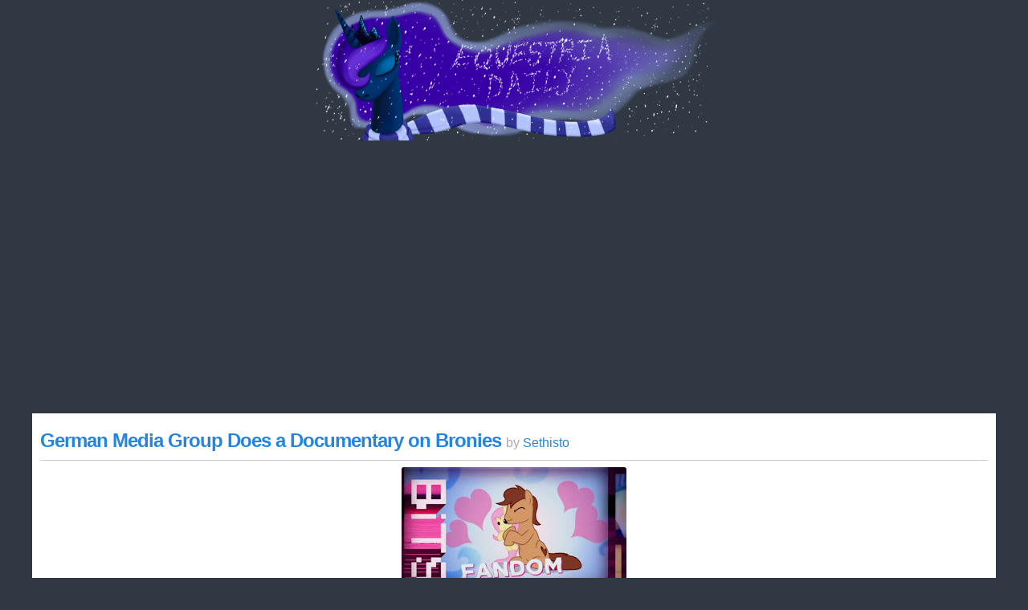

--- FILE ---
content_type: text/html; charset=UTF-8
request_url: https://www.equestriadaily.com/2017/06/german-media-group-does-documentary-on.html?m=1
body_size: 23434
content:
<!DOCTYPE html>
<html class='v2' dir='ltr' lang='en' xmlns='http://www.w3.org/1999/xhtml' xmlns:b='http://www.google.com/2005/gml/b' xmlns:data='http://www.google.com/2005/gml/data' xmlns:expr='http://www.google.com/2005/gml/expr'>
<head>
<link href='https://www.blogger.com/static/v1/widgets/3772415480-widget_css_mobile_2_bundle.css' rel='stylesheet' type='text/css'/>
<meta content='width=device-width, initial-scale=1' name='viewport'/>
<meta content='text/html; charset=UTF-8' http-equiv='Content-Type'/>
<meta content='blogger' name='generator'/>
<link href='https://www.equestriadaily.com/favicon.ico' rel='icon' type='image/x-icon'/>
<link href='https://www.equestriadaily.com/2017/06/german-media-group-does-documentary-on.html' rel='canonical'/>
<link rel="alternate" type="application/atom+xml" title="Equestria Daily - MLP Stuff! - Atom" href="https://www.equestriadaily.com/feeds/posts/default" />
<link rel="alternate" type="application/rss+xml" title="Equestria Daily - MLP Stuff! - RSS" href="https://www.equestriadaily.com/feeds/posts/default?alt=rss" />
<link rel="service.post" type="application/atom+xml" title="Equestria Daily - MLP Stuff! - Atom" href="https://draft.blogger.com/feeds/1865775941337421610/posts/default" />

<link rel="alternate" type="application/atom+xml" title="Equestria Daily - MLP Stuff! - Atom" href="https://www.equestriadaily.com/feeds/5403898021648592103/comments/default" />
<!--Can't find substitution for tag [blog.ieCssRetrofitLinks]-->
<link href='https://blogger.googleusercontent.com/img/b/R29vZ2xl/AVvXsEjavJY8jhEp6pDmmY8ZIjsJksQGwgW1qBrF1PS9H5zPE1cDPx-tBXJwIbLz4HvUs8x82iTA-V8IgrR2PJPPAE5YX0X76_wx8puIX0MoCOB2d0SJtdWorOHGXxUcjen2Bsc9aA8ltVwZsp6D/s640/Capture.JPG' rel='image_src'/>
<meta content='https://www.equestriadaily.com/2017/06/german-media-group-does-documentary-on.html' property='og:url'/>
<meta content='German Media Group Does a Documentary on Bronies ' property='og:title'/>
<meta content='My Little Pony: Friendship is Magic News, Brony and bronies, my little pony merchandise, pony art, pony music, pony media' property='og:description'/>
<meta content='https://blogger.googleusercontent.com/img/b/R29vZ2xl/AVvXsEjavJY8jhEp6pDmmY8ZIjsJksQGwgW1qBrF1PS9H5zPE1cDPx-tBXJwIbLz4HvUs8x82iTA-V8IgrR2PJPPAE5YX0X76_wx8puIX0MoCOB2d0SJtdWorOHGXxUcjen2Bsc9aA8ltVwZsp6D/w1200-h630-p-k-no-nu/Capture.JPG' property='og:image'/>
<script src='//ajax.googleapis.com/ajax/libs/jquery/3.2.1/jquery.min.js' type='text/javascript'></script>
<script src='//host.equestriadaily.com/countdown.script.js' type='text/javascript'></script>
<meta content='Uqs6i0s7EExBocSPfRVLw-ST4OpHToU6ex7hFS6TRlE' name='google-site-verification'/>
<meta content='My Little Pony, Toys, Art, Comics, Cartoons, Video Games, Fanfiction, Analysis, Music, Ponies, Merchandise, meetups, pony news, conventions,' name='keywords'/>
<meta content='Sethisto' name='author'/>
<meta content='Sethisto' name='owner'/>
<meta content='(c) 2017' name='copyright'/>
<title>Equestria Daily - MLP Stuff!: German Media Group Does a Documentary on Bronies </title>
<link crossorigin='anonymous' href='https://use.fontawesome.com/releases/v5.6.3/css/solid.css' integrity='sha384-+0VIRx+yz1WBcCTXBkVQYIBVNEFH1eP6Zknm16roZCyeNg2maWEpk/l/KsyFKs7G' rel='stylesheet'/>
<link crossorigin='anonymous' href='https://use.fontawesome.com/releases/v5.6.3/css/fontawesome.css' integrity='sha384-jLuaxTTBR42U2qJ/pm4JRouHkEDHkVqH0T1nyQXn1mZ7Snycpf6Rl25VBNthU4z0' rel='stylesheet'/>
<link href='//fonts.googleapis.com/css?family=Open+Sans:400,700' rel='stylesheet' type='text/css'/>
<link href='//fonts.googleapis.com/css?family=Noticia+Text:400,700' rel='stylesheet' type='text/css'/>
    <style type="text/css"><!-- /*
<style id='page-skin-1' type='text/css'><!--
*/
--></style>
<style type='text/css'>
/* Clear
----------------------------------------------- */

* { margin:0; border:0; padding:0; box-sizing:border-box; -webkit-box-sizing:border-box; -moz-box-sizing:border-box; }

html
{
	/*-webkit-transform: translate3d(0,0,0);*/
}

ul li
{
	margin-left:20px;
}

input[type="text"]
{
	border:1px solid #bababa;
	background:#eeeeee;
	box-shadow:0px 0px 10px rgba(0,0,0,0.1) inset;
	padding:6px;
	color:#444;
	outline:none;
}

.clear
{
	clear:both;
}

.hidden
{
	display:none;
}

/* Buttons
----------------------------------------------- */

button
,.button
,.comment-link
{
	display:inline-block;
	zoom:1;
	*display:inline;
	background-color:#eee;
	box-shadow:0px 1px rgba(255,255,255,0.4) inset;			
	border:1px solid rgba(0,0,0,0.2);
	border-radius:3px;
	font-weight: bold;
	font-family: Arial;
	line-height:1.0em;
	font-size:13px;
	padding:10px;
	color:#333 !important;
	background-position:right top;
	margin:4px;
	margin-bottom:4px;
	margin-left:0px;
	text-decoration: none;
	width:auto !important;
	transition:background-color 0.2s;
	-webkit-transition:background-color 0.2s;
	-moz-transition:background-color 0.2s;
	-ms-transition:background-color 0.2s;
	-o-transition:background-color 0.2s;
	cursor:pointer;
	background-repeat:repeat-x;
	background-position:center bottom;
	vertical-align:middle;
	text-shadow: 1px 1px rgba(255,255,255, 0.5);
	-webkit-touch-callout: none;
	-webkit-user-select: none;
	-khtml-user-select: none;
	-moz-user-select: none;
	-ms-user-select: none;
	user-select: none;
}

button:HOVER
,.button:HOVER
,.comment-link:HOVER
{
	color:#333;
	background-color:#ddd !important;
	text-decoration:none;
}

button:ACTIVE
,.button:ACTIVE
,.comment-link:ACTIVE
{
	background-color:#ccc !important;
	box-shadow: 0px 0px 10px rgba(0, 0, 0, 0.2) inset;		
}

.image-button
{
	padding: 9px;
}

.image-button img
{
	display: block;
}

.post-comment-link
{
}

/* Body
----------------------------------------------- */

body 
{
	font-family: 'Helvetica Neue', HelveticaNeue, Helvetica, Arial, sans-serif;
	color: #333;
	font-size:14px;
	background-color: #303843;
}

hr
{
	background-color: #ddd;
	margin-top: 12px;
	margin-bottom: 12px;
	color: #ddd;
	height: 1px;
	border: 0px
}

.body-wrapper
{
	
}

.content-wrapper
{
	padding:20px 0px;
}

.content-wrapper .content-wrapper-inner
{
	width:95%;
	min-width:1000px;
	max-width:1200px;
	margin:auto;
}

.header-wrapper
{
	background-color:#BBEEFA;
}

#header-bg-1
,#header-bg-2
,#header-bg-3
,#header-bg-4
{
	background-repeat: no-repeat;
	background-position: center top;
	height:350px;
}

#header-bg-1 { background-image: url("https://blogger.googleusercontent.com/img/b/R29vZ2xl/AVvXsEgW0lAY9cK6kQ42m7uVpJcBt6duIOST5S-Cl-S1RaXPKaa5ZnicpSxPNM6jDCD_v3_K2KIOEunmApZFyhNS3qi8rmYY54mG5sWfJkxi9vTRZtnMwSwAAcvpZaG4ke3v6Zya7NxxzLEXM-yo/s1920/Cloudy.jpg"); }
#header-bg-2 { background-image: url(""); }
#header-bg-3 { background-image: url(""); }
#header-bg-4 { background-image: url(""); }

a:link 
{
	text-decoration:none;
	color: #2385e1;
}

a:visited
{
	text-decoration:none;
	color: #2385e1;
}

a:hover 
{
	color: #185e9f;
}

.main-content-column
{
	margin-right:325px;
	padding-right:20px;
	clear:left;
}

.sidebar-column
{
	float:right;
	width:325px;
}

/* Nav Bar
----------------------------------------------- */

.nav-bar
{
	border:1px solid rgba(0,0,0,0.2);
	border-left:none;
	border-right:none;
	width:100%;
	margin:0px 0px;
	background: #373737; /* Old browsers */
	background: -moz-linear-gradient(top,  #292929 0%, #292929 20%, #212121 21%, #181818 100%); /* FF3.6+ */
	background: -webkit-gradient(linear, left top, left bottom, color-stop(0%,#292929), color-stop(20%,#292929), color-stop(21%,#212121), color-stop(100%,#181818)); /* Chrome,Safari4+ */
	background: -webkit-linear-gradient(top,  #292929 0%,#292929 20%,#212121 21%,#181818 100%); /* Chrome10+,Safari5.1+ */
	background: -o-linear-gradient(top,  #292929 0%,#292929 20%,#212121 21%,#181818 100%); /* Opera 11.10+ */
	background: -ms-linear-gradient(top,  #292929 0%,#292929 20%,#212121 21%,#181818 100%); /* IE10+ */
	background: linear-gradient(to bottom,  #292929 0%,#292929 20%,#212121 21%,#181818 100%); /* W3C */
	filter: progid:DXImageTransform.Microsoft.gradient( startColorstr='#292929', endColorstr='#181818',GradientType=0 ); /* IE6-9 */
	background:#1C222B;
	color:#FFF;
	font-size:16px;
	font-weight:bold;

	box-shadow: 0px 2px 3px rgba(0,0,0,0.2);
}

.nav-bar-inner
{
	width:95%;
	max-width:1200px;
	min-width:1000px;
	margin:auto;
}

.nav-bar.fixed
{
	position:fixed;
	top:0px;
	z-index:100000;
	width:100%;
}

.nav-bar .widget
{
	display:inline-block;
	line-height:2.8em;
	width:10.66%;
	border-left:1px solid rgba(255,255,255,0.05);
	border-right:1px solid rgba(0,0,0,0.3);
	box-sizing:border-box;
	-webkit-box-sizing:border-box;
	-moz-box-sizing:border-box;
	vertical-align:bottom;
}

.nav-bar .widget:first-child
{
	border-left-color:rgba(0,0,0,0.3);
}

.nav-bar .widget:last-child
{
}

a.nav-bar-button
{
	text-shadow:1px 1px rgba(0,0,0,0.3);
	display:block;
	text-align:center;
	padding:0px;
	color:#FFF;
	border-bottom:6px solid #cb2b2b;
	transition:background-color 0.2s, box-shadow 0.2s;	

	background: -moz-linear-gradient(top,  rgba(0,0,0,0) 0%, rgba(0,0,0,0.40) 100%); /* FF3.6+ */
	background: -webkit-gradient(linear, left top, left bottom, color-stop(0%,rgba(0,0,0,0)), color-stop(100%,rgba(0,0,0,0.40))); /* Chrome,Safari4+ */
	background: -webkit-linear-gradient(top,  rgba(0,0,0,0) 0%,rgba(0,0,0,0.40) 100%); /* Chrome10+,Safari5.1+ */
	background: -o-linear-gradient(top,  rgba(0,0,0,0) 0%,rgba(0,0,0,0.40) 100%); /* Opera 11.10+ */
	background: -ms-linear-gradient(top,  rgba(0,0,0,0) 0%,rgba(0,0,0,0.40) 100%); /* IE10+ */
	background: linear-gradient(to bottom,  rgba(0,0,0,0) 0%,rgba(0,0,0,0.40) 100%); /* W3C */
	filter: progid:DXImageTransform.Microsoft.gradient( startColorstr='#00000000', endColorstr='#2b000000',GradientType=0 ); /* IE6-9 */

	overflow: hidden;

	position:relative;
}

#HTML209
{
	display:inline-block;
	width:4%;
}

#HTML209 img
{
	vertical-align: middle;
}

a.nav-bar-button:HOVER
,.nav-bar .drop-down.hover a.nav-bar-button
{
	background-color:rgba(0,0,0,0.5);
	box-shadow:0px 0px 10px rgba(0,0,0,0.2) inset;
}

.nav-bar a.home { border-bottom-color:#cb2b2b; }
.nav-bar a.art { border-bottom-color:#cb682b; }
.nav-bar a.news { border-bottom-color:#c8cb2b; }
.nav-bar a.fics { border-bottom-color:#30cb2b; }
.nav-bar a.media { border-bottom-color:#2bc2cb; }
.nav-bar a.comics { border-bottom-color:#2b4fcb; }
.nav-bar a.community { border-bottom-color:#632bcb; }
.nav-bar a.editorial { border-bottom-color:#b32bcb; }
.nav-bar a.submit { border-bottom-color:#ffffff; }
.nav-bar a.settings { border-bottom-color:#5C5C5C; }

.nav-bar a.home.selected { background:#cb2b2b80; }
.nav-bar a.art.selected { background:#cb682b80; }
.nav-bar a.news.selected { background:#c8cb2b80; }
.nav-bar a.fics.selected { background:#30cb2b80; }
.nav-bar a.media.selected { background:#2bc2cb80; }
.nav-bar a.comics.selected { background:#2b4fcb80; }
.nav-bar a.community.selected { background:#632bcb80; }
.nav-bar a.editorial.selected { background:#b32bcb80; }
.nav-bar a.submit.selected { background:#ffffff80; }

.nav-bar .drop-down
{
	position: relative;
}

.nav-bar .drop-down-menu-container
{
	visibility:hidden;
	position: absolute;
	top:100%;
	left:-20px;
	width:140%;
	padding:20px;
	padding-right:0px;
	padding-top:10px;
	box-sizing:content-box;
	-moz-box-sizing:content-box;
	-webkit-box-sizing:content-box;

	z-index:10;
}

.nav-bar .drop-down-menu:before
{
	content:" ";
	display:block;
	width:0px;
	height:0px;
	position: absolute;
	left:20px;
	top:-6px;
	border-bottom:6px solid #FFF;
	border-left:6px solid transparent;
	border-right:6px solid transparent;
}

.nav-bar .drop-down .drop-down-menu
{
	position:relative;
	background:#FFF;
	border:1px solid rgba(0,0,0,0.2);
	background-clip:padding-box;
	border-radius:5px;
	padding:10px;
	font-size:0.9em;
	box-shadow:1px 2px 3px rgba(0,0,0,0.3);
	margin-top: -5px;
	opacity:0;
	transition:opacity 0.2s, margin 0.2s, visibility 0.2s;
}

.nav-bar .drop-down-menu a
{
	display:block;
	border-bottom:1px dotted #bbb;
	line-height:2.2em;
	text-decoration: none;
	font-weight:normal;
}

.nav-bar .drop-down.hover .drop-down-menu-container
{
	visibility:visible;
}

.nav-bar .drop-down.hover .drop-down-menu
{
	opacity:1;
	margin-top: -18px;
}

.drop-down-menu-inner
{
	max-height: 500px; 
	overflow: hidden;
}

.nav-bar .drop-down.hover .drop-down-menu-inner
{
	overflow: auto;
}

/* Blogger CSS Fix
----------------------------------------------- */
/* Body */
.section {
    margin: 0;
}

/* Banner */
body .navbar {
	height: 0;
}

#Header1 {
    margin: 0;
}

/* Navbar */
.nav-bar-inner {
	display: table;
    margin: 0 auto;
}
.nav-bar .widget {
    display: table-cell;
}
#HTML209 {
	display: table-cell;
}

.widget ul{
	padding: 0;
}

/* Subscription Box */
.follow-by-email-address {
    border: 2px rgba(0,0,0,0.85) !important;
}
.follow-by-email-submit {
	display: inline-block !important;
    zoom: 1 !important;
    background-color: #eee !important;
    box-shadow: 0px 1px rgba(255,255,255,0.4) inset !important;
    border: 1px solid rgba(0,0,0,0.2) !important;
    border-radius: 3px !important;
    font-weight: bold !important;
    font-family: Arial !important;
    line-height: 0 !important;
    font-size: 13px !important;
    padding: 10px !important;
    color: #333 !important;
    background-position: right top !important;
    margin: 4px !important;
    margin-bottom: 4px !important;
    margin-left: 0px !important;
    text-decoration: none !important;
    width: auto !important;
    transition: background-color 0.2s !important;
    -webkit-transition: background-color 0.2s !important;
    -moz-transition: background-color 0.2s !important;
    -ms-transition: background-color 0.2s !important;
    -o-transition: background-color 0.2s !important;
    cursor: pointer !important;
    background-repeat: repeat-x !important;
    background-position: center bottom !important;
    vertical-align: middle !important;
    text-shadow: 1px 1px rgba(255,255,255, 0.5) !important;
    -webkit-touch-callout: none !important;
    -webkit-user-select: none !important;
    -khtml-user-select: none !important;
    -moz-user-select: none !important;
    -ms-user-select: none !important;
    user-select: none !important;
}
.follow-by-email-submit:hover {
    color: #333 !important;
    background-color: #ddd !important;
    text-decoration: none !important;
}
.follow-by-email-submit:active {
    background-color: #ccc !important;
    box-shadow: 0px 0px 10px rgba(0, 0, 0, 0.2) inset !important;
}

.counter-wrapper strong, .counter-wrapper .digit:nth-last-child(3n+1)::after {
    font-size: 1.1em;
    line-height: 0.6;
    color: #333;
}

.Stats .digit {
    border: initial;
    margin-left: initial;
    position: initial;
    width: initial;
}
.Stats .blind-plate {
    border-bottom: none !important;
}
.widget li, .BlogArchive #ArchiveList ul.flat li {
    padding: 0;
}


/* Post
----------------------------------------------- */

ul.posts{
	list-style-type:none;
}
li.blog-post
{
	margin:0px;
}
li.list-banner-section
{
    margin-bottom:20px;
}

.post
,.post-comments
{
	background-color:#FFF;
	border-radius:3px;
	padding:22px;
	margin-bottom:20px;
	word-wrap: break-word;
	word-break: break-word;
	box-shadow: 2px 2px 0px rgba(0,0,0,0.2);
}

.post blockquote
{
	border-left: 3px solid #bbb;
	padding-left: 20px;
	margin: 10px 0px;
	padding: 5px 10px;
	margin-left: 20px;
}

.post-comments
{
	padding-top: 0px;
}

.post h1 { line-height:2.0em; font-size:1.7em; margin-top:0.5em; }

.post h2 { color:#555; line-height:2.0em; font-size:1.3em; margin-top:0.5em; }

.post .post-header
{
	padding-bottom:5px;
	border-bottom:1px solid #ccc;
	margin-bottom:20px;
	position:relative;
	/*padding-right: 100px;*/
}

.post .avatar
{
	position: absolute;
	right:10px;
	bottom:0px;
	pointer-events:none;
}

.post .post-title
{
	font-size:2.0em;
	display:inline;
	letter-spacing: -1px;
}

.post .post-author
{
	color:#aaa;
}

	.post .post-author a
	{
		color:inherit;
	}

.post .post-body
{
	line-height:1.7em;
	text-align: justify;
}

.post .post-body div.separator
{
	clear:none !important;
}

.post .post-body a
{
	margin-left:0px !important;
	margin-right:0px !important;
}

.post .post-body img
{
	background-color:#EEE;
	border:1px solid #ccc;
	padding:3px;
	max-width:100%;
	height: auto !important;
	border-radius:3px;
	transition:border 0.2s, -webkit-filter 0.2s;
	margin: 0px 5px;
}

.post .post-body a:HOVER img
{
	border: 1px solid #818DBD;
	-webkit-filter: brightness(107.5%);
}

.post .jump-link
{
	text-align: center;
}

.post .post-footer
{
	margin-top:20px;
	background-color:#EEE;
	padding:4px;
	padding-left:20px;
	display: table;
	width: 100%;
	color:#666;
	font-size:0.9em;
	position:relative;
	border-radius:4px;
}

.post-footer .post-footer-meta
{
	display: table-cell;
	vertical-align:middle;
}

.post-footer .post-timestamp
{
	margin-left:0;
}

.post-footer .post-footer-comment
{
	display: table-cell; 
	width:310px; 
	text-align:right; 
	padding-left:20px;
}

.post-footer .post-footer-app
{
	display: none;
}

.mobile-post-thumbnail
{
	float:left;
	margin-right:10px;
}

.status-msg-body
{
	text-align:center;
	color:#A9C8FF;
	font-weight:bold;
	margin-bottom:20px;
}

.blog-pager a
{
	display:inline-block;
	background: rgb(20,28,43); /* Old browsers */
	background: -moz-linear-gradient(top,  rgba(20,28,43,1) 0%, rgba(12,16,26,1) 100%); /* FF3.6+ */
	background: -webkit-gradient(linear, left top, left bottom, color-stop(0%,rgba(20,28,43,1)), color-stop(100%,rgba(12,16,26,1))); /* Chrome,Safari4+ */
	background: -webkit-linear-gradient(top,  rgba(20,28,43,1) 0%,rgba(12,16,26,1) 100%); /* Chrome10+,Safari5.1+ */
	background: -o-linear-gradient(top,  rgba(20,28,43,1) 0%,rgba(12,16,26,1) 100%); /* Opera 11.10+ */
	background: -ms-linear-gradient(top,  rgba(20,28,43,1) 0%,rgba(12,16,26,1) 100%); /* IE10+ */
	background: linear-gradient(to bottom,  rgba(20,28,43,1) 0%,rgba(12,16,26,1) 100%); /* W3C */
	filter: progid:DXImageTransform.Microsoft.gradient( startColorstr='#141c2b', endColorstr='#0c101a',GradientType=0 ); /* IE6-9 */

	color: rgba(255,255,255,0.8);
	font-size: 14px;
	padding: 10px;
	border: 1px solid rgba(0,0,0,0.3);
	border-radius:3px;
	font-weight:bold;
	transition:color 0.2s, box-shadow 0.2s;
}

.blog-pager a:HOVER
{
	color: #FFF;
}

.blog-pager a:ACTIVE
{
	box-shadow:0px 0px 10px rgba(0,0,0,0.5) inset;
}

.blog-pager
{
	overflow:hidden;
	text-align:center;
}

.blog-pager-newer-link
{
	float:left;
}

.blog-pager-older-link
{
	float:right;
}


.feed-links
{
	margin: 15px 0px;
	background-color: rgba(0,0,0,0.25);
	margin-bottom: 5px;
	border-radius: 4px;
	padding: 10px;
	color:#A9C8FF;
}

.feed-links a
{
	color:#A9C8FF;
	font-weight:bold;
}

/* Footer
----------------------------------------------- */
.footer-inner
{
	color:#fff;      
}

/* Settings
----------------------------------------------- */

div.settings
{
	border-bottom-left-radius:4px;
	border-bottom-right-radius:4px;
	background-color:#fff;
	color:#333;
	position: relative;
	top:-20px;
	box-shadow: 2px 2px 4px rgba(0,0,0,0.2);
}

div.settings h1
{
	background: rgb(20,28,43); /* Old browsers */
	background: -moz-linear-gradient(top,  rgba(20,28,43,1) 0%, rgba(12,16,26,1) 100%); /* FF3.6+ */
	background: -webkit-gradient(linear, left top, left bottom, color-stop(0%,rgba(20,28,43,1)), color-stop(100%,rgba(12,16,26,1))); /* Chrome,Safari4+ */
	background: -webkit-linear-gradient(top,  rgba(20,28,43,1) 0%,rgba(12,16,26,1) 100%); /* Chrome10+,Safari5.1+ */
	background: -o-linear-gradient(top,  rgba(20,28,43,1) 0%,rgba(12,16,26,1) 100%); /* Opera 11.10+ */
	background: -ms-linear-gradient(top,  rgba(20,28,43,1) 0%,rgba(12,16,26,1) 100%); /* IE10+ */
	background: linear-gradient(to bottom,  rgba(20,28,43,1) 0%,rgba(12,16,26,1) 100%); /* W3C */
	filter: progid:DXImageTransform.Microsoft.gradient( startColorstr='#141c2b', endColorstr='#0c101a',GradientType=0 ); /* IE6-9 */

	color: #FFF;
	font-size: 1.3em;
	font-weight: normal;
	padding: 10px;
	border-bottom: 1px solid rgba(0,0,0,0.3);
	text-align:center;
}

div.settings-content
{
	padding:15px;
}

div.settings-content label
{
	padding:10px;
	border:1px solid #ccc;
	background-color:#F8F8f8;
	border-radius:3px;
	margin-right:5px;
	box-shadow:0px 0px 10px rgba(0,0,0,0.1) inset;
	display: inline-block;
}

div.settings-content label input
{
	vertical-align: -2px;
	margin-right:5px;
}

/* Modules
----------------------------------------------- */

.module
,.module-plain
{
	margin-bottom:20px;
}

.module
{
	background-color: #FFF;
	padding: 0px;
	border-radius:5px;
	box-shadow: 2px 2px 0px rgba(0,0,0,0.2);
}

.module h1
{
	background: rgb(20,28,43); /* Old browsers */
background: -moz-linear-gradient(top,  rgba(20,28,43,1) 0%, rgba(12,16,26,1) 100%); /* FF3.6+ */
background: -webkit-gradient(linear, left top, left bottom, color-stop(0%,rgba(20,28,43,1)), color-stop(100%,rgba(12,16,26,1))); /* Chrome,Safari4+ */
background: -webkit-linear-gradient(top,  rgba(20,28,43,1) 0%,rgba(12,16,26,1) 100%); /* Chrome10+,Safari5.1+ */
background: -o-linear-gradient(top,  rgba(20,28,43,1) 0%,rgba(12,16,26,1) 100%); /* Opera 11.10+ */
background: -ms-linear-gradient(top,  rgba(20,28,43,1) 0%,rgba(12,16,26,1) 100%); /* IE10+ */
background: linear-gradient(to bottom,  rgba(20,28,43,1) 0%,rgba(12,16,26,1) 100%); /* W3C */
filter: progid:DXImageTransform.Microsoft.gradient( startColorstr='#141c2b', endColorstr='#0c101a',GradientType=0 ); /* IE6-9 */

	color: #FFF;
	font-size: 1.3em;
	font-weight: normal;
	padding: 10px;
	border-bottom: 1px solid rgba(0,0,0,0.3);
	border-top-left-radius: 3px;
	border-top-right-radius: 3px;
}

/* Module - top-notifications
----------------------------------------------- */
.top-notifications
{
	background-color: rgba(0,0,0,0.25);
    margin-bottom:20px;
	border-radius: 4px;
}

ul.top-notifications
{
	line-height:1.8em;
	list-style: disc inside none;
}
    
ul.top-notifications li
{
    color:#CC1111;
	margin: 0px;
	margin-bottom: 5px;
	padding: 5px 12px;
	font-weight:bold;
}

ul.top-notifications li a
{
    color:#A9C8FF;
}


/* Module - sidebar-right-headlines
----------------------------------------------- */

#sidebar-right-headlines
{
	margin-bottom:20px;
}

ul.headlines
{
	line-height:1.8em;
	margin-bottom:20px;
	list-style: none;
}

ul.headlines li
{
	margin: 0px;
	background-color: rgba(0,0,0,0.25);
	margin-bottom: 5px;
	border-radius: 4px;
	padding: 5px 12px;
}

ul.headlines li a
{
	color:#A9C8FF;
	font-weight:bold;
}

/*ul.headlines
{
	line-height: 1.3em;
	margin-bottom: 20px;
	list-style: none;
	background-image: url("https://i.imgur.com/IvlmdV5.png");
	width: 325px;
	height: 179px;
	padding-left: 30px;
	padding-top: 75px;
	font-size: 14px;
	font-family:Calibri,Arial,Sans-serif;
}

ul.headlines li a
{
	color:#36bbb9;
	font-weight:bold;
}*/

/* Module - sidebar-right-social
----------------------------------------------- */

#HTML301 img
{
	vertical-align: top;
	display:block;
}

#HTML301 a
{
	display:inline-block;
  	position: relative;
  	box-shadow: 1px 1px 2px rgba(0,0,0,0.3);
  	transition:all 0.2s;
}

#HTML301 a:HOVER
{
	-webkit-filter: brightness(120%);
}

#HTML301 a:after {	
  border: 1px solid rgba(0, 0, 0, 0.6);
  content: '';
 
  position: absolute;
  top: 0;
  right: 0;
  bottom: 0;
  left: 0;
}

/* Module - sidebar-right-search
----------------------------------------------- */

#sidebar-right-search-box
{
	margin-bottom:20px;
}

#sidebar-right-search-box button
{
	line-height:1;
	width:40px !important;
	vertical-align:middle;
}

#sidebar-right-search-box button img
{
	vertical-align:-3px;
}

#sidebar-right-search-box input
{
	width:260px;
	padding:10px;
	vertical-align:middle;
	border-radius:4px;
}

#sidebar-right-search img
{
	width:50%;	
}

/* Module - popular posts
----------------------------------------------- */

.popular-posts
{
	list-style:none;
}

.popular-posts li
{
	margin:0px;
	border-bottom:1px dotted #bbb;
	line-height:1.5em;
	padding:10px;
	overflow:hidden;
}

.popular-posts li:last-child
{
	border-bottom:none;
}

.popular-posts li .post-title
{
	font-size:1.1em;
}

.popular-posts li .post-snippet
{
	font-size:0.9em;
	color:#696969;
}

.popular-posts li .post-thumbnail
{
	float:left;
	margin-right:10px;
	margin-bottom:10px;
	background-color:#FFF;
	padding:2px;
	border:1px solid #ccc;
	transition:-webkit-filter 0.2s;
}

.popular-posts li .post-thumbnail:HOVER
{
	-webkit-filter: brightness(120%);
}

/* Module - search and adverts
----------------------------------------------- */

#HTML401 .module
{
	padding:8px;
}

#HTML408 .module
{
	padding:8px;
}

/* Module - poll
----------------------------------------------- */

.pds-box
{
	width: auto !important;
	border:none !important;
}

/* Adverts
----------------------------------------------- */
.ad-banner
{
	margin-bottom:20px;
}

.ad-banner img
{
	display: block;
	margin:auto;
}

.top-banner-section
{
	display:table;
	margin:auto; 
	margin-bottom:20px;
	width: 100%;
	/*background-color: #FFF;*/
	padding: 1px;
	box-sizing: content-box;
	/*box-shadow: 1px 1px 2px rgba(0,0,0,0.5);*/
	text-align:center;
}

.list-banner-section
{
	display:table;
	margin:auto; 
	width: 100%;
	margin-bottom:20px;
	/*background-color: #FFF;*/
	padding: 1px;
	box-sizing: content-box;
	/*box-shadow: 1px 1px 2px rgba(0,0,0,0.5);*/
	text-align:center;
}
    
.comments-banner-section
{
	display:table;
	margin:auto; 
	width: 100%;
	margin-bottom:20px;
	/*background-color: #FFF;*/
	padding: 1px;
	box-sizing: content-box;
	/*box-shadow: 1px 1px 2px rgba(0,0,0,0.5);*/
	text-align:center;
}

.bottom-banner-section
{
	display:table;
	margin:auto; 
	width: 100%;
	margin-top:20px;
	/*background-color: #FFF;*/
	padding: 1px;
	box-sizing: content-box;
	/*box-shadow: 1px 1px 2px rgba(0,0,0,0.5);*/
	text-align:center;
}

.banner-container-inner
{
	text-align:center;
	font-size:1.2em;
}

.banner-container-inner span
{
	font-size:0.8em;
}

@media all and (max-width: 1160px)
{
	.top-banner-section
	{
		float:none;
	}
}

/* Module - pageviews
----------------------------------------------- */

#Stats1_content
{
	padding:5px;
}

.counter-wrapper
{
	display: inline-block;
	border: 1px solid rgba(0,0,0,0.5);
}

.counter-wrapper strong
,.counter-wrapper .digit:nth-last-child(3n+1)::after
{
	display:inline-block;
	background-color:#ddd;
	padding:7px 6px;
	font-size:1.1em;
font-family: arial, sans-serif;
font-weight: bold;
	background: rgb(192,192,192); /* Old browsers */
	background: -moz-linear-gradient(top,  rgba(192,192,192,1) 0%, rgba(190,190,190,1) 50%, rgba(174,174,174,1) 51%, rgba(177,177,177,1) 100%); /* FF3.6+ */
	background: -webkit-gradient(linear, left top, left bottom, color-stop(0%,rgba(192,192,192,1)), color-stop(50%,rgba(190,190,190,1)), color-stop(51%,rgba(174,174,174,1)), color-stop(100%,rgba(177,177,177,1))); /* Chrome,Safari4+ */
	background: -webkit-linear-gradient(top,  rgba(192,192,192,1) 0%,rgba(190,190,190,1) 50%,rgba(174,174,174,1) 51%,rgba(177,177,177,1) 100%); /* Chrome10+,Safari5.1+ */
	background: -o-linear-gradient(top,  rgba(192,192,192,1) 0%,rgba(190,190,190,1) 50%,rgba(174,174,174,1) 51%,rgba(177,177,177,1) 100%); /* Opera 11.10+ */
	background: -ms-linear-gradient(top,  rgba(192,192,192,1) 0%,rgba(190,190,190,1) 50%,rgba(174,174,174,1) 51%,rgba(177,177,177,1) 100%); /* IE10+ */
	background: linear-gradient(to bottom,  rgba(192,192,192,1) 0%,rgba(190,190,190,1) 50%,rgba(174,174,174,1) 51%,rgba(177,177,177,1) 100%); /* W3C */
	filter: progid:DXImageTransform.Microsoft.gradient( startColorstr='#c0c0c0', endColorstr='#b1b1b1',GradientType=0 ); /* IE6-9 */
	border-right: 1px solid rgba(0,0,0,0.1);
	border-left: 1px solid rgba(255,255,255,0.2);

}

.counter-wrapper .digit:nth-last-child(3n+1)::after
{
	content:",";
}

.counter-wrapper .digit:last-child::after 
{
	display: none;
}

/* Countdown
----------------------------------------------- */

<!--.countdown
{
	width:325px;
	height:131px;
	background-image:url(&quot;https://blogger.googleusercontent.com/img/b/R29vZ2xl/AVvXsEg5IpJPSLcV1UhX9hBn6EHYdKYIXoUBMdiK6JQRulGpNNFccqAJXgVoXS_IcalkFmO1-qRWRadybL1mhxOl0tqHF5_5b-RT6g5v-DuPOIYWGQdLOxJn9xHyeYyb5GWRl43uPL4yvJFJztyX/s325-Ic42/Wu4CPZy.png&quot;);
	padding-top: 4px;
	padding-left: 25px;
	padding-right: 50px;
	margin-bottom:20px;
	position:relative;
}

.countdown h1
{
	position:absolute;
	bottom:15px;
	width:200px;
	left:50%;
	margin-left:-110px;
	color:#FFF;
	text-shadow:2px 2px rgba(0,0,0,0.3);
	font-size:15px;
	text-align:center;
}

.hasCountdown 
{
	overflow:hidden;
	margin:10px;
}

.hasCountdown .countdown_section
{
	display:inline-block;
	text-align:center;
	background-color:rgba(140,171,234,0.2);
	color:rgba(255,255,255,0.5);
	width:24.5%;
	margin-right:0.5%;
	padding:8px;
	float:left;
	font-size:0.8em;
}

.hasCountdown .countdown_section span
{
	font-weight:bold;
	font-size:1.8em;
	line-height:1.5em;
	color:rgba(255,255,255,0.9);
}-->

/* New countdown style (16-8-2016 and onward)
---------------------------------------------*/
#countdown.expired {color:#bba3a3;}
#countdown.soon {color:#d62929;}
#countdown { 
	border-radius:13px;
	padding:4px; 
	min-width:200px; 
	text-align:center;
	font-weight:bold;
} 
#countdown-time {
	/*add following lines to optimize update performance*/
    will-change: contents;
}
<!--background: #EDEDED; color:black;  box-shadow:3px 3px #bba3a3;}-->

/* Footer
----------------------------------------------- */

.foot
{
	clear:both;
	background-color:#1a1f25;
	border-top:1px solid rgba(0,0,0,0.2);
	color:#3F4C61;
	line-height:2.2em;
	padding-top:20px;
	font-size: 0.9em;
}

.foot a
{
	color:#75849B;
	border-bottom: 1px dotted rgba(255,255,255,0.2);
}

.foot a.toggle
{
	border-bottom:none;
}

.foot h2
{
	font-weight:normal;
	border-bottom:1px solid rgba(255,255,255,0.1);
	padding-bottom:0.5em;
	margin-bottom:0.5em;
	color:#75849B;
}

.foot .footer-inner
{
	width:95%;
	max-width:1200px;
	min-width:1000px;
	margin:auto;	
}

.foot .widget
{
	display:inline-block;
	width:50%;
	vertical-align: top;
	padding:0px 10px;
}



	.mobile .header-wrapper
	{
		background-color: transparent;
	}

	.mobile .sidebar-column
	{
		display:none;
	}

	.mobile .nav-bar
	{
		display:none;
		font-size:14px;
		font-weight:normal;
		box-shadow:none;
		position: relative;
	}

	.mobile .nav-bar .nav-bar-inner
	{
		text-align:center;
	}

	.mobile .nav-bar .widget
	{
		width:auto;
	}

	.mobile .nav-bar .widget a
	{

	}

	.mobile .nav-bar .drop-down-menu-container
	{
		left:0px;
		width:150px;
	}

	.mobile .nav-bar a.home 
	,.mobile .nav-bar a.art 
	,.mobile .nav-bar a.news 
	,.mobile .nav-bar a.fics 
	,.mobile .nav-bar a.media
	,.mobile .nav-bar a.comics 
	,.mobile .nav-bar a.submit 
	,.mobile .nav-bar a.community
	,.mobile .nav-bar a.editorial
	,.mobile .nav-bar a.settings
	{
		padding:0px 5px;
		position: static;
	}

	.mobile .nav-bar .drop-down
	{
		position: static;
	}

	.mobile .nav-bar.fixed
	{
		position:static;
	}

	.mobile .nav-bar .nav-bar-inner
	{
		width:100%;
		min-width:0px;
	}

	.mobile .main-content-column
	{
		margin:0px;
		padding:0px;
		width:100%;
	}

	.mobile .content-wrapper .content-wrapper-inner 
	{
		width: 100%;
		min-width:0px;
	}

	.mobile .post
	{
		border-radius:0px;
		box-shadow:none;
		padding:15px 10px;
		margin-bottom:2px;
	}

	.mobile .post .post-body
	{
		text-align:left;
	}

	.mobile .post .post-header
	{
		padding-right:0px;
		margin-bottom:8px;
	}

	.mobile .post .post-title
	{
		font-size:1.5em;
	}

	.mobile .post .avatar
	{
		display:none;
	}

	.mobile .foot .footer-inner
	{
		min-width:0px;		
	}

	.mobile .post-footer
	{
		padding-left:5px;
		margin-top:8px;
	}

	.mobile .post-footer .post-footer-meta
	{
		display: block;
	}

	.mobile .post-footer .post-footer-comment
	{
		display: none; 
	}

	.mobile .post-footer .post-footer-app
	{
		display: block; /*table-cell if visible*/
		text-align: center;
		vertical-align:middle;
		padding:5px;
	}

	.mobile-post-with-thumbnail
	{
		margin-left:100px;
	}

	.mobile .post .post-body img
	{
		padding:0px;
		border:none;
	}

.twilicorn
{
	position:absolute;
	left:-100px;
	top:-20px;
	display:none;
}

.BlogArchive a:visited
{
	color:#444F61;
	border-bottom:none;
}

.collapsed ul
{
	display:none;
}

.item-control
{
	display:none;
	opacity:0;
}

.item-control.blog-admin
{
	display:inline;
}

/*LIGHT/DARK MODE ADJUSTMENTS*/
/*DEFINED AT END OF CSS FILE SO OLDER BROWSERS CAN FALL BACK ON DEFAULTS DEFINED EARLIER*/
/*GENERAL*/
  body{
    background-color:var(--body-bg-color);
  }
  /*HEADER*/
  .header-wrapper
  {
    background-color:var(--header-wrapper-bg-color);
  }
  #header-bg-1 { 
    background-image:var(--header-image-url-layer1); 
  }

  #header-bg-2 { 
    background-image:var(--header-image-url-layer2); 
  }

  #header-bg-3 { 
    background-image:var(--header-image-url-layer3); 
  }

  #header-bg-4 { 
    background-image:var(--header-image-url-layer4); 
  }
  /*NAV BAR*/
  a.nav-bar-button {
    color:var(--nav-bar-button-text);
  }
  /*SETTINGS PANE*/
  div.settings
  {
    background-color:var(--settings-background-color);
  }
  div.settings-content label
  {
    background-color:var(--settings-button-background-color);
  }
  /*AD SECTIONS*/
  .top-banner-section{
    /*background-color:var(--ad-banner-background-color);*/
    color:var(--ad-banner-text-color);
  }
  .right-banner-section{
    background-color:var(--ad-banner-background-color);
    color:var(--ad-banner-text-color);
  }
  .list-banner-section{
    /*background-color:var(--ad-banner-background-color);*/
    color:var(--ad-banner-text-color);
  }
  .comments-banner-section{
    /*background-color:var(--ad-banner-background-color);*/
    color:var(--ad-banner-text-color);
  }
  .bottom-banner-section{
    /*background-color:var(--ad-banner-background-color);*/
    color:var(--ad-banner-text-color);
  }
  /*HEADLINES*/
  ul.headlines li a {
    color: var(--headlines-link-color);
  }
  /*WIDGETS*/
  .module {
    background-color:var(--widget-background-color);
    color:var(--widget-text-color);
  }
  .module button {
    background-color:var(--widget-button-background-color) !important;
    color:var(--widget-button-text-color) !important;
  }
  /*POPULAR POSTS*/
  .popular-posts li .post-snippet{
    color:var(--popular-post-list-text);
  }
  .popular-posts a:link{
    color:var(--popular-post-list-link);
  }
  /*POST AND COMMENTS*/
  .post
  ,.post-comments
  {
    background-color:var(--post-background-color);
    color:var(--post-text-color);
  }
  .post a:link,
	.post-comments a:link
  {
      color:var(--post-link-text-color);
  }
  .post .post-body img
  {
      background-color:var(--post-image-background-color);
      border:1px solid var(--post-image-border-color);
  }
  /*POST FOOTER*/
  .post .post-footer{
    background-color:var(--post-footer-background-color);  
    color:var(--post-footer-text-color);
  }
  
  button,
  .button
  ,.comment-link
  {
    background-color:var(--post-footer-button-background-color);
    color:var(--post-footer-button-text-color) !important;
    text-shadow:var(--post-footer-button-text-shadow-mode);
  }
  .button:HOVER, .comment-link:HOVER {
    background-color:var(--post-footer-button-background-color-hover);
    color: var(--post-footer-button-text-color-hover) !important;
  }

/*LIGHT/DEFAULT MODE*/
:root{
    --body-bg-color: #303843;

	--header-wrapper-bg-color: #BBEEFA;
	--header-image-url-layer1:url('https://blogger.googleusercontent.com/img/b/R29vZ2xl/AVvXsEgW0lAY9cK6kQ42m7uVpJcBt6duIOST5S-Cl-S1RaXPKaa5ZnicpSxPNM6jDCD_v3_K2KIOEunmApZFyhNS3qi8rmYY54mG5sWfJkxi9vTRZtnMwSwAAcvpZaG4ke3v6Zya7NxxzLEXM-yo/s1920/Cloudy.jpg');
	--header-image-url-layer2:url('');
	--header-image-url-layer3:url('');
	--header-image-url-layer4:url('');
	--nav-bar-button-text: #FFF;

	--settings-background-color:#fff;
	--settings-button-background-color:#f8f8f8;

	--ad-banner-background-color:#ff;
	--ad-banner-text-color:#000000;

	--headlines-link-color:#a9c8ff;

	--widget-background-color:#FFF;
	--widget-text-color:#000000;

	--widget-button-background-color:#EEEEEE;
	--widget-button-text-color:#cccccc;

	--popular-post-list-text:#696969;
	--popular-post-list-link:#2385e1;

	--post-background-color:#FFF;
	--post-image-background-color:#eee;
	--post-image-border-color:#ccc;
	--post-text-color:#000000;
    --post-link-text-color:#2385e1;

	--post-footer-background-color:#eeeeee;
	--post-footer-text-color:#666666;

	--post-footer-button-background-color:#eee;
	--post-footer-button-text-color:#333;
	--post-footer-button-text-shadow-mode:1px 1px rgba(255,255,255, 0.5);

	--post-footer-button-background-color-hover:#ddd;
	--post-footer-button-text-color-hover:#333;
}

/*DARK MODE*/
[data-theme="dark"] {
    --body-bg-color: #1e2329;

	--header-wrapper-bg-color: #0d8aa6;
	--header-image-url-layer1:url('https://blogger.googleusercontent.com/img/b/R29vZ2xl/AVvXsEgW0lAY9cK6kQ42m7uVpJcBt6duIOST5S-Cl-S1RaXPKaa5ZnicpSxPNM6jDCD_v3_K2KIOEunmApZFyhNS3qi8rmYY54mG5sWfJkxi9vTRZtnMwSwAAcvpZaG4ke3v6Zya7NxxzLEXM-yo/s1920/Cloudy.jpg');
	--header-image-url-layer2:url('');
	--header-image-url-layer3:url('');
	--header-image-url-layer4:url('');

	--nav-bar-button-text: #cccccc;

	--settings-background-color:#222222;
	--settings-button-background-color:#cccccc;

	--ad-banner-background-color:#222222;
	--ad-banner-text-color:#cccccc;

	--headlines-link-color:#5ab9ff;

	--widget-background-color:rgb(0,0,0,0.25);
	--widget-text-color:#cccccc;

	--widget-button-background-color:#444444;
	--widget-button-text-color:#cccccc;

	--popular-post-list-text:#cccccc;
	--popular-post-list-link:#5ab9ff;

	--post-background-color:#181818;
	--post-image-background-color:#333;
	--post-image-border-color:#444;
	--post-text-color:#cccccc;
    --post-link-text-color:#5ab9ff;

	--post-footer-background-color:#222222;
	--post-footer-text-color:#cccccc;

	--post-footer-button-background-color:#444444;
	--post-footer-button-text-color:#cccccc;
	--post-footer-button-text-shadow-mode:none;

	--post-footer-button-background-color-hover:#555555;
	--post-footer-button-text-color-hover:#dddddd;
}


</style>
<script>
// <![CDATA[

	
	UpdateDarkLightMode( );

	$(window).ready( function()
	{
		var expression = /\/search\/label\/([^\/]*)$/;
        var matches = expression.exec( window.location.href );

        if ( matches && typeof matches[1] !== 'undefined')
        {
        	var tag = matches[1];
        	$(".nav-bar a").each( function()
        	{
        		var expression = new RegExp( "\/search\/label\/" + tag + "$", "g" );
        		var matches = expression.exec( $(this).attr("href") );
	
        		if ( matches )
        		{
        			$(this).addClass("selected");
	        	}
        	} );
        }

		$("#setting-darklight-mode").on("change",function() { LocalStorageSet( "darklight-mode", $(this).val() ); UpdateDarkLightMode( ); });


		UpdateFixedNavigationBar( );
		$("#setting-fixed-navigation-bar").on("change",function() { LocalStorageSet( "fixed-navigation-bar", $(this).is(":checked") ); UpdateFixedNavigationBar( ); });

		UpdateFancyBanner( );
		$("#setting-fancy-banner").on("change",function() { LocalStorageSet( "fancy-banner", $(this).is(":checked") ); UpdateFancyBanner( ); });

		UpdateTagHiding( );
		$(".setting-tag").on("change",function() { LocalStorageSet( "tag " + $(this).data("tag"), $(this).is(":checked") ); UpdateTagHiding( ); });
	} );

	$(document).on("click","#settings-toggle",function(e)
	{
		e.preventDefault( );
		$("#settings").slideToggle( );
	});

	//------------------------------------------------------------

	function LocalStorageSet(key, value) {
	    if (window.localStorage) {
	        window.localStorage[key] = value;
	    } else {
	        setCookie(key, value, 1000);
	    }
	}

	//------------------------------------------------------------

	function LocalStorageGet(key, def) {
	    if (window.localStorage) {
	        if (key in window.localStorage && window.localStorage[key] != undefined) {
	            return window.localStorage[key];
	        } else {
	            return def;
	        }
	    } else {
	        if (getCookie(key) != null) {
	            return getCookie(key);
	        } else {
	            return def;
	        }
	    }
	}

    function setCookie(name,value,days) {
        if (days) {
            var date = new Date();
            date.setTime(date.getTime()+(days*24*60*60*1000));
            var expires = "; expires="+date.toGMTString();
        }
        else var expires = "";
        document.cookie = name+"="+value+expires+"; path=/";
    }

    function getCookie(name) {
        var nameEQ = name + "=";
        var ca = document.cookie.split(';');
        for(var i=0;i < ca.length;i++) {
            var c = ca[i];
            while (c.charAt(0)==' ') c = c.substring(1,c.length);
            if (c.indexOf(nameEQ) == 0) return c.substring(nameEQ.length,c.length);
        }
        return null;
    }

    function deleteCookie(name) {
        createCookie(name,"",-1);
    }

	function UpdateDarkLightMode()
    {   
        var darkLightMode = LocalStorageGet( "darklight-mode", "system" );
        $("#setting-darklight-mode").val(darkLightMode);
		
		var enableDarkMode = false;
        if(darkLightMode === 'system')
        {
            //Use browser/system default mode
            enableDarkMode = window.matchMedia("(prefers-color-scheme: dark)").matches;
        }
        else{
            enableDarkMode = darkLightMode === "dark";
        }
		
		if(enableDarkMode)
        {
			document.documentElement.setAttribute('data-theme', 'dark');
        }
      	else{
			document.documentElement.removeAttribute('data-theme');
      	}
    }

	function UpdateS4Spoilers( )
	{

	}

	var fixed_navigation_bar = false;
	function UpdateFixedNavigationBar( )
	{
		fixed_navigation_bar = LocalStorageGet( "fixed-navigation-bar", "true" ) == "true";
		$("#setting-fixed-navigation-bar").prop('checked', fixed_navigation_bar );
	}

	function UpdateTagHiding( )
	{
		$(".setting-tag").each( function()
		{
			var tag = $(this).data("tag");
			var hidden = LocalStorageGet( "tag " + tag, "false" ) == "true";
			$(this).prop('checked', hidden );
		});
	}

	var fancy_banner = false;
	function UpdateFancyBanner( )
	{
		fancy_banner = LocalStorageGet( "fancy-banner", "true" ) == "true";
		$("#setting-fancy-banner").prop('checked', fancy_banner );

		if ( !fancy_banner )
		{
			$("#header-bg-1").css("background-position", "center top" );
			$("#header-bg-2").css("background-position", "center top" );
			$("#header-bg-3").css("background-position", "center top" );
			$("#header-bg-4").css("background-position", "center top" );
		}
	}

	function UpdatePostHiding( id )
	{
		var post = $( "#p" + id );
		var post_hidden = $( "#phidden" + id );
		post.find(".post-labels a").each( function()
		{
			if ( LocalStorageGet( "tag " + $(this).text() ) == "true" )
			{
				post.addClass( "hidden" );
				post_hidden.removeClass( "hidden" );
				post_hidden.find("a").html("Post hidden because it contained the tag \"<b>" + $(this).text() + "</b>\". Click to view it anyway." );
			}
		});
	}

	$(document).on("click", ".posthidden", function(e)
	{
		e.preventDefault( );
		var id = $(this).data("id");
		$(this).addClass("hidden");
		$( "#p" + id ).removeClass("hidden");
	} );

	/*$(document).on("keydown",function(e) {
		if( e.keyCode == 34 )
		{
			$(document).scrollTop( $(document).scrollTop() + ( $(window).height() - 80 ) );
			e.preventDefault( );
			e.stopPropagation( );
		}
		if( e.keyCode == 33 )
		{
			$(document).scrollTop( $(document).scrollTop() - ( $(window).height() - 80 ) );
			e.preventDefault( );
			e.stopPropagation( );
		}
	})*/

	var user_toolbar_timer = null;

	$(document).on("click", ".nav-bar .drop-down .nav-bar-button", function(e)
	{
		var menu = $(this).parent();
		if( !menu.hasClass( "hover" ) )
		{
			e.preventDefault( );
			menu.addClass( "hover" );
		}
	} );

	$(document).on("mouseenter", ".nav-bar .drop-down", function()
	{
		clearTimeout( user_toolbar_timer );
		var item = $(this);
		user_toolbar_timer = setTimeout( function()
		{
			item.addClass( "hover" );
		}, 120 );
	} );

	$(document).on("mouseleave", ".nav-bar .drop-down", function()
	{
		clearTimeout( user_toolbar_timer );
		var item = $(this);
		item.removeClass( "hover" );
	} );

    function iOSversion() {
      if (/iP(hone|od|ad)/.test(navigator.platform)) {
        var v = (navigator.appVersion).match(/OS (\d+)_(\d+)_?(\d+)?/);
        return [parseInt(v[1], 10), parseInt(v[2], 10), parseInt(v[3] || 0, 10)];
      }
    }

    $(document).ready(function() {
       /*Temporarily disabled*/
      /*if(!getCookie("mobileChecked"))
      {
          if(/Android/i.test(navigator.userAgent))
          {
            alert("You are visiting Equestria Daily on an Android device.\nFor a much better experience we have an Android app available for download. Be sure to check it out in the the Play Store");
          }
          else if(/iPhone|iPad|iPod/i.test(navigator.userAgent))
          {
            iosver = iOSversion();
            if(iosver[0] > 8)
            {
                alert("You are visiting Equestria Daily on a device with iOS "+iosver[0]+".\nFor a much better experience we have an iOS app available for download. Be sure to check it out in the the App Store");
            }
          }
          setCookie("mobileChecked",true,80);
       }*/
    });
      

//]]>
</script>
<script>
//<![CDATA[      
(function(){/*
 Copyright The Closure Library Authors.
 SPDX-License-Identifier: Apache-2.0
*/
'use strict';var g=function(a){var b=0;return function(){return b<a.length?{done:!1,value:a[b++]}:{done:!0}}},l=this||self,m=/^[\w+/_-]+[=]{0,2}$/,p=null,q=function(){},r=function(a){var b=typeof a;if("object"==b)if(a){if(a instanceof Array)return"array";if(a instanceof Object)return b;var c=Object.prototype.toString.call(a);if("[object Window]"==c)return"object";if("[object Array]"==c||"number"==typeof a.length&&"undefined"!=typeof a.splice&&"undefined"!=typeof a.propertyIsEnumerable&&!a.propertyIsEnumerable("splice"))return"array";
if("[object Function]"==c||"undefined"!=typeof a.call&&"undefined"!=typeof a.propertyIsEnumerable&&!a.propertyIsEnumerable("call"))return"function"}else return"null";else if("function"==b&&"undefined"==typeof a.call)return"object";return b},u=function(a,b){function c(){}c.prototype=b.prototype;a.prototype=new c;a.prototype.constructor=a};var v=function(a,b){Object.defineProperty(l,a,{configurable:!1,get:function(){return b},set:q})};var y=function(a,b){this.b=a===w&&b||"";this.a=x},x={},w={};var aa=function(a,b){a.src=b instanceof y&&b.constructor===y&&b.a===x?b.b:"type_error:TrustedResourceUrl";if(null===p)b:{b=l.document;if((b=b.querySelector&&b.querySelector("script[nonce]"))&&(b=b.nonce||b.getAttribute("nonce"))&&m.test(b)){p=b;break b}p=""}b=p;b&&a.setAttribute("nonce",b)};var z=function(){return Math.floor(2147483648*Math.random()).toString(36)+Math.abs(Math.floor(2147483648*Math.random())^+new Date).toString(36)};var A=function(a,b){b=String(b);"application/xhtml+xml"===a.contentType&&(b=b.toLowerCase());return a.createElement(b)},B=function(a){this.a=a||l.document||document};B.prototype.appendChild=function(a,b){a.appendChild(b)};var C=function(a,b,c,d,e,f){try{var k=a.a,h=A(a.a,"SCRIPT");h.async=!0;aa(h,b);k.head.appendChild(h);h.addEventListener("load",function(){e();d&&k.head.removeChild(h)});h.addEventListener("error",function(){0<c?C(a,b,c-1,d,e,f):(d&&k.head.removeChild(h),f())})}catch(n){f()}};var ba=l.atob("aHR0cHM6Ly93d3cuZ3N0YXRpYy5jb20vaW1hZ2VzL2ljb25zL21hdGVyaWFsL3N5c3RlbS8xeC93YXJuaW5nX2FtYmVyXzI0ZHAucG5n"),ca=l.atob("WW91IGFyZSBzZWVpbmcgdGhpcyBtZXNzYWdlIGJlY2F1c2UgYWQgb3Igc2NyaXB0IGJsb2NraW5nIHNvZnR3YXJlIGlzIGludGVyZmVyaW5nIHdpdGggdGhpcyBwYWdlLg=="),da=l.atob("RGlzYWJsZSBhbnkgYWQgb3Igc2NyaXB0IGJsb2NraW5nIHNvZnR3YXJlLCB0aGVuIHJlbG9hZCB0aGlzIHBhZ2Uu"),ea=function(a,b,c){this.b=a;this.f=new B(this.b);this.a=null;this.c=[];this.g=!1;this.i=b;this.h=c},F=function(a){if(a.b.body&&!a.g){var b=
function(){D(a);l.setTimeout(function(){return E(a,3)},50)};C(a.f,a.i,2,!0,function(){l[a.h]||b()},b);a.g=!0}},D=function(a){for(var b=G(1,5),c=0;c<b;c++){var d=H(a);a.b.body.appendChild(d);a.c.push(d)}b=H(a);b.style.bottom="0";b.style.left="0";b.style.position="fixed";b.style.width=G(100,110).toString()+"%";b.style.zIndex=G(2147483544,2147483644).toString();b.style["background-color"]=I(249,259,242,252,219,229);b.style["box-shadow"]="0 0 12px #888";b.style.color=I(0,10,0,10,0,10);b.style.display=
"flex";b.style["justify-content"]="center";b.style["font-family"]="Roboto, Arial";c=H(a);c.style.width=G(80,85).toString()+"%";c.style.maxWidth=G(750,775).toString()+"px";c.style.margin="24px";c.style.display="flex";c.style["align-items"]="flex-start";c.style["justify-content"]="center";d=A(a.f.a,"IMG");d.className=z();d.src=ba;d.style.height="24px";d.style.width="24px";d.style["padding-right"]="16px";var e=H(a),f=H(a);f.style["font-weight"]="bold";f.textContent=ca;var k=H(a);k.textContent=da;J(a,
e,f);J(a,e,k);J(a,c,d);J(a,c,e);J(a,b,c);a.a=b;a.b.body.appendChild(a.a);b=G(1,5);for(c=0;c<b;c++)d=H(a),a.b.body.appendChild(d),a.c.push(d)},J=function(a,b,c){for(var d=G(1,5),e=0;e<d;e++){var f=H(a);b.appendChild(f)}b.appendChild(c);c=G(1,5);for(d=0;d<c;d++)e=H(a),b.appendChild(e)},G=function(a,b){return Math.floor(a+Math.random()*(b-a))},I=function(a,b,c,d,e,f){return"rgb("+G(Math.max(a,0),Math.min(b,255)).toString()+","+G(Math.max(c,0),Math.min(d,255)).toString()+","+G(Math.max(e,0),Math.min(f,
255)).toString()+")"},H=function(a){a=A(a.f.a,"DIV");a.className=z();return a},E=function(a,b){0>=b||null!=a.a&&0!=a.a.offsetHeight&&0!=a.a.offsetWidth||(fa(a),D(a),l.setTimeout(function(){return E(a,b-1)},50))},fa=function(a){var b=a.c;var c="undefined"!=typeof Symbol&&Symbol.iterator&&b[Symbol.iterator];b=c?c.call(b):{next:g(b)};for(c=b.next();!c.done;c=b.next())(c=c.value)&&c.parentNode&&c.parentNode.removeChild(c);a.c=[];(b=a.a)&&b.parentNode&&b.parentNode.removeChild(b);a.a=null};var ia=function(a,b,c,d,e){var f=ha(c),k=function(n){n.appendChild(f);l.setTimeout(function(){f?(0!==f.offsetHeight&&0!==f.offsetWidth?b():a(),f.parentNode&&f.parentNode.removeChild(f)):a()},d)},h=function(n){document.body?k(document.body):0<n?l.setTimeout(function(){h(n-1)},e):b()};h(3)},ha=function(a){var b=document.createElement("div");b.className=a;b.style.width="1px";b.style.height="1px";b.style.position="absolute";b.style.left="-10000px";b.style.top="-10000px";b.style.zIndex="-10000";return b};var K={},L=null;var M=function(){},N="function"==typeof Uint8Array,O=function(a,b){a.b=null;b||(b=[]);a.j=void 0;a.f=-1;a.a=b;a:{if(b=a.a.length){--b;var c=a.a[b];if(!(null===c||"object"!=typeof c||Array.isArray(c)||N&&c instanceof Uint8Array)){a.g=b-a.f;a.c=c;break a}}a.g=Number.MAX_VALUE}a.i={}},P=[],Q=function(a,b){if(b<a.g){b+=a.f;var c=a.a[b];return c===P?a.a[b]=[]:c}if(a.c)return c=a.c[b],c===P?a.c[b]=[]:c},R=function(a,b,c){a.b||(a.b={});if(!a.b[c]){var d=Q(a,c);d&&(a.b[c]=new b(d))}return a.b[c]};
M.prototype.h=N?function(){var a=Uint8Array.prototype.toJSON;Uint8Array.prototype.toJSON=function(){var b;void 0===b&&(b=0);if(!L){L={};for(var c="ABCDEFGHIJKLMNOPQRSTUVWXYZabcdefghijklmnopqrstuvwxyz0123456789".split(""),d=["+/=","+/","-_=","-_.","-_"],e=0;5>e;e++){var f=c.concat(d[e].split(""));K[e]=f;for(var k=0;k<f.length;k++){var h=f[k];void 0===L[h]&&(L[h]=k)}}}b=K[b];c=[];for(d=0;d<this.length;d+=3){var n=this[d],t=(e=d+1<this.length)?this[d+1]:0;h=(f=d+2<this.length)?this[d+2]:0;k=n>>2;n=(n&
3)<<4|t>>4;t=(t&15)<<2|h>>6;h&=63;f||(h=64,e||(t=64));c.push(b[k],b[n],b[t]||"",b[h]||"")}return c.join("")};try{return JSON.stringify(this.a&&this.a,S)}finally{Uint8Array.prototype.toJSON=a}}:function(){return JSON.stringify(this.a&&this.a,S)};var S=function(a,b){return"number"!==typeof b||!isNaN(b)&&Infinity!==b&&-Infinity!==b?b:String(b)};M.prototype.toString=function(){return this.a.toString()};var T=function(a){O(this,a)};u(T,M);var U=function(a){O(this,a)};u(U,M);var ja=function(a,b){this.c=new B(a);var c=R(b,T,5);c=new y(w,Q(c,4)||"");this.b=new ea(a,c,Q(b,4));this.a=b},ka=function(a,b,c,d){b=new T(b?JSON.parse(b):null);b=new y(w,Q(b,4)||"");C(a.c,b,3,!1,c,function(){ia(function(){F(a.b);d(!1)},function(){d(!0)},Q(a.a,2),Q(a.a,3),Q(a.a,1))})};var la=function(a,b){V(a,"internal_api_load_with_sb",function(c,d,e){ka(b,c,d,e)});V(a,"internal_api_sb",function(){F(b.b)})},V=function(a,b,c){a=l.btoa(a+b);v(a,c)},W=function(a,b,c){for(var d=[],e=2;e<arguments.length;++e)d[e-2]=arguments[e];e=l.btoa(a+b);e=l[e];if("function"==r(e))e.apply(null,d);else throw Error("API not exported.");};var X=function(a){O(this,a)};u(X,M);var Y=function(a){this.h=window;this.a=a;this.b=Q(this.a,1);this.f=R(this.a,T,2);this.g=R(this.a,U,3);this.c=!1};Y.prototype.start=function(){ma();var a=new ja(this.h.document,this.g);la(this.b,a);na(this)};
var ma=function(){var a=function(){if(!l.frames.googlefcPresent)if(document.body){var b=document.createElement("iframe");b.style.display="none";b.style.width="0px";b.style.height="0px";b.style.border="none";b.style.zIndex="-1000";b.style.left="-1000px";b.style.top="-1000px";b.name="googlefcPresent";document.body.appendChild(b)}else l.setTimeout(a,5)};a()},na=function(a){var b=Date.now();W(a.b,"internal_api_load_with_sb",a.f.h(),function(){var c;var d=a.b,e=l[l.btoa(d+"loader_js")];if(e){e=l.atob(e);
e=parseInt(e,10);d=l.btoa(d+"loader_js").split(".");var f=l;d[0]in f||"undefined"==typeof f.execScript||f.execScript("var "+d[0]);for(;d.length&&(c=d.shift());)d.length?f[c]&&f[c]!==Object.prototype[c]?f=f[c]:f=f[c]={}:f[c]=null;c=Math.abs(b-e);c=1728E5>c?0:c}else c=-1;0!=c&&(W(a.b,"internal_api_sb"),Z(a,Q(a.a,6)))},function(c){Z(a,c?Q(a.a,4):Q(a.a,5))})},Z=function(a,b){a.c||(a.c=!0,a=new l.XMLHttpRequest,a.open("GET",b,!0),a.send())};(function(a,b){l[a]=function(c){for(var d=[],e=0;e<arguments.length;++e)d[e-0]=arguments[e];l[a]=q;b.apply(null,d)}})("__d3lUW8vwsKlB__",function(a){"function"==typeof window.atob&&(a=window.atob(a),a=new X(a?JSON.parse(a):null),(new Y(a)).start())});}).call(this);

window.__d3lUW8vwsKlB__("[base64]");
//]]>
	</script>
<link href='https://draft.blogger.com/dyn-css/authorization.css?targetBlogID=1865775941337421610&amp;zx=08a4d35e-0385-4979-a285-a8c78633817a' media='none' onload='if(media!=&#39;all&#39;)media=&#39;all&#39;' rel='stylesheet'/><noscript><link href='https://draft.blogger.com/dyn-css/authorization.css?targetBlogID=1865775941337421610&amp;zx=08a4d35e-0385-4979-a285-a8c78633817a' rel='stylesheet'/></noscript>
<meta name='google-adsense-platform-account' content='ca-host-pub-1556223355139109'/>
<meta name='google-adsense-platform-domain' content='blogspot.com'/>

<script async src="https://pagead2.googlesyndication.com/pagead/js/adsbygoogle.js?client=ca-pub-6285692791338183&host=ca-host-pub-1556223355139109" crossorigin="anonymous"></script>

<!-- data-ad-client=ca-pub-6285692791338183 -->

</head>
<body class='loading mobile'>
<div class='body-wrapper'>
<div class='header-wrapper'>
<div id='fb-root'></div>
<script>(function(d, s, id) {
  var js, fjs = d.getElementsByTagName(s)[0];
  if (d.getElementById(id)) return;
  js = d.createElement(s); js.id = id;
  js.src = "//connect.facebook.net/en_GB/all.js#xfbml=1";
  fjs.parentNode.insertBefore(js, fjs);
}(document, 'script', 'facebook-jssdk'));</script>
<div class='navbar no-items section' id='navbar'>
</div>
<div class='header section' id='header'><div class='widget Header' data-version='1' id='Header1'>
<a href='/?m=1'><img src='https://blogger.googleusercontent.com/img/a/AVvXsEg4Wr-oxhmfelY_g1VWitFLrfHfmuKFiGmK2bqnLnqdl-BmZ8u3ArgbOvazyiJWXW37_G7vjxz_Bi3lgCrI9pgY3vuOFt-tnlBOVNlF0o6Vr-JTzhITg5UDTeZ1FpH0PXJEYy8rsnUznXZjYVOA5TynbRZ_Z_CdeC9Qippgtq3jQPHgbjV6TCQhMoX5hrHO=s1000' style='display:block; width:100%; margin:auto; max-width:500px;'/></a>
</div></div>
</div>
<div id='nav-bar-padder'></div>
<div class='nav-bar' id='nav-bar'>
<div class='nav-bar-inner section' id='nav-bar-inner'><div class='widget HTML' data-version='1' id='HTML201'>
<a class='nav-bar-button home' href='/'>Home</a>
</div><div class='widget HTML' data-version='1' id='HTML202'>
<div class='drop-down'>
<a class='nav-bar-button art' href='/search/label/Art'>Art</a>
<div class='drop-down-menu-container'>
<div class='drop-down-menu'>
<a href="/search/label/Drawfriend">Drawings</a>
<a href="/search/label/Drawfriend Human Anthro Pony">Drawings - Humanized/Anthro</a>
<a href="/search/label/Themed Drawfriend">Drawings - Themed Compilations</a>
<a href="/search/label/Speedpaint">Speedpaints</a>
<a href="/search/label/Cosplay">Cosplay</a>
<a href="/search/label/Plushie">Plushie</a>
<a href="/search/label/Custom Ponies">Custom</a>
<a href="/search/label/Craft Ponies">Craft</a>
<a href="/search/label/Wallpaper">Wallpaper</a>
<a href="/search/label/3D Pony">3D Ponies</a>
<a href="/search/label/Artist Spotlight">Artist Spotlight</a>
<a href="/search/label/Open Art">Open Art</a>
</div>
</div>
</div>
</div><div class='widget HTML' data-version='1' id='HTML203'>
<div class='drop-down'>
<a class='nav-bar-button news' href='/search/label/News'>News</a>
<div class='drop-down-menu-container'>
<div class='drop-down-menu'>
<a href="/search/label/Generation 5 My Little Pony">Generation 5</a>
<a href="/search/label/My Little Pony: Pony Life">Pony Life</a>
<a href="/search/label/Episode Announcement">Upcoming Episodes</a>
<a href="/search/label/Trailer">Episode Trailers</a>
<a href="/search/label/Episode Post">Episode Posts</a>
<a href="/search/label/My Little Pony Movie">My Little Pony Movie</a>
<a href="/search/label/Equestria Girls">Equestria Girls</a>
<a href="/search/label/Equestria Girls Shorts">EQG Shorts Posts</a>
<a href="/search/label/Official Comic">Official Comic</a>
<a href="/search/label/Editorial">EQD Editorial</a>
<a href="/search/label/Books">Books</a>
<a href="/search/label/Interview">Interview</a>
<a href="/search/label/Cards">Cards</a>
<a href="/search/label/Merchandise">Merchandise</a>
<a href="/search/label/Episode Followup">Episode Followup</a>
<a href="/search/label/Poll">Poll Results</a>
<a href="/search/label/Event">Event</a>
<a href="/search/label/Nightly Roundup">Nightly Roundup</a>
</div>
</div>
</div>
</div><div class='widget HTML' data-version='1' id='HTML204'>
<div class='drop-down'>
<a class='nav-bar-button fics' href='/search/label/Fanfiction'>Fics</a>
<div class='drop-down-menu-container'>
<div class='drop-down-menu'>
<div class='drop-down-menu-inner'>
<a href='/2011/09/eqd-super-simple-archiver-test.html'><b>Fic Archive</b></a>
<a href="/search/label/Complete">Complete</a>
<a href="/search/label/Audio Book">Audio Book</a>
<a href="/search/label/Incomplete">Incomplete</a>
<a href="/search/label/Normal">Normal</a>
<a href="/search/label/Sad">Sad</a>
<a href="/search/label/Adventure">Adventure</a>
<a href="/search/label/Shipping">Shipping</a>
<a href="/search/label/comedy">Comedy</a>
<a href="/search/label/Crossover">Crossover</a>
<a href="/search/label/Random">Random</a>
<a href="/search/label/Sci-Fi">Sci-Fi</a>
<a href="/search/label/Grimdark">Grimdark</a>
<a href="/search/label/Pinkie Pie">Pinkie Pie</a>
<a href="/search/label/Applejack">Applejack</a>
<a href="/search/label/Twilight Sparkle">Twilight Sparkle</a>
<a href="/search/label/Rainbow Dash">Rainbow Dash</a>
<a href="/search/label/Fluttershy">Fluttershy</a>
<a href="/search/label/Rarity">Rarity</a>
<a href="/search/label/Spike">Spike</a>
<a href="/search/label/Luna">Luna</a>
<a href="/search/label/Celestia">Celestia</a>
<a href="/search/label/Cadance">Cadance</a>
<a href="/search/label/Sweetie Belle">Sweetie Belle</a>
<a href="/search/label/Applebloom">Apple Bloom</a>
<a href="/search/label/Scootaloo">Scootaloo</a>
<a href="/search/label/Diamond Tiara">Diamond Tiara</a>
<a href="/search/label/The Great and Powerful TRIXIE">The Great and Powerful Trixie</a>
<a href="/search/label/Discord">Discord</a>
<a href="/search/label/Gilda">Gilda</a>
<a href="/search/label/Zecora">Zecora</a>
<a href="/search/label/Cheerilee">Cheerilee</a>
<a href="/search/label/Derpy Hooves">Derpy Hooves</a>
<a href="/search/label/Daring Do">Daring Do</a>
<a href="/search/label/Fleur-de-Lis">Fleur De Lis</a>
<a href="/search/label/Nurse Redheart">Nurse Redheart</a>
<a href="/search/label/Mayor Mare">Mayor Mare</a>
<a href="/search/label/Spitfire">Spitfire</a>
<a href="/search/label/Fancy Pants">Fancy Pants</a>
<a href="/search/label/Hoity Toity">Hoity Toity</a>
<a href="/search/label/Prince Blueblood">Prince Blueblood</a>
<a href="/search/label/Shining Armor">Shining Armor</a>
<a href="/search/label/Doctor Whoof">Doctor Whoof</a>
<a href="/search/label/Vinyl Scratch">Vinyl Scratch</a>
<a href="/search/label/Octavia">Octavia</a>
<a href="/search/label/Bon Bon">Bon Bon</a>
<a href="/search/label/Lyra">Lyra</a>
<a href="/search/label/Berry Punch">Berry Punch</a>
<a href="/search/label/Colgate">Colgate</a>
<a href="/search/label/Human">Human</a>
<a href="/search/label/Other">Other</a>
</div>
</div>
</div>
</div>
</div><div class='widget HTML' data-version='1' id='HTML205'>
<div class='drop-down'>
<a class='nav-bar-button media' href='/search/label/Media'>Media</a>
<div class='drop-down-menu-container'>
<div class='drop-down-menu'>
<a href="/search/label/Animation">Animation</a>
<a href="/search/label/PMV">PMV</a>
<a href="/search/label/SFM">SFM</a>
<a href="/search/label/YTPMV">YTPMV</a>
<a href="/search/label/Analysis">Analysis</a>
<a href="/search/label/Game">Game</a>
<a href="https://www.equestriadaily.com/2014/05/gaming-index.html">Game Index</a>
<a href="/search/label/Radio Play">Radio play</a>
<a href="/search/label/Official Music">Official Music</a>
<a href="https://www.equestriadaily.com/2016/06/my-little-pony-eqd-spotlight-music.html">Music Archive</a>
<a href="/search/label/Music">All Music</a>

<a href="/search/label/Music: Instrumental">Music: Instrumental</a>
<a href="/search/label/Music: Remix">Music: Remix</a>
<a href="/search/label/Music: Vocal">Music: Vocal</a>
<a href="/search/label/Music: Background">Music: Background</a>
<a href="/search/label/Bonus Music">Bonus Music</a>
</div>
</div>
</div>
</div><div class='widget HTML' data-version='1' id='HTML206'>
<div class='drop-down'>
<a class='nav-bar-button comics' href='/search/label/Comic'>Comics</a>
<div class='drop-down-menu-container'>
<div class='drop-down-menu'>
<a href="/search/label/Fan Comic">Fan Comics</a>
<a href="/search/label/Official Comic">Official Comics</a>
<a href="/search/label/Comic Dub">Comic Dub</a>
</div>
</div>
</div>
</div><div class='widget LinkList' data-version='1' id='LinkList208'>
<div class='drop-down'>
<a class='nav-bar-button community' href='/search/label/Community'>Community</a>
<div class='drop-down-menu-container'>
<div class='drop-down-menu'>
<a href='https://www.equestriadaily.com/p/equestria-daily-staff-page-2022.html'>EQD Staff </a>
<a href='https://www.equestriadaily.com/search/label/Pony%20Community%20Soapbox'>Pony Soapbox</a>
<a href='https://www.equestriadaily.com/search/label/Discussion'>Discussion</a>
<a href='https://www.equestriadaily.com/2025/01/my-little-pony-brony-conventions-2025.html'>Convention List</a>
<a href='https://www.equestriadaily.com/p/my-little-pony-friendship-is-magic.html'>Discord Server</a>
<a href='https://www.equestriadaily.com/search/label/Poll'>Polls</a>
<a href='https://www.equestriadaily.com/search/label/Convention'>Convention News</a>
<a href='https://www.equestriadaily.com/2013/06/tutorial-codex.html#more'>Tutorials</a>
<a href='https://www.equestriadaily.com/search/label/Artist%20Spotlight'>Artist Spotlight</a>
<a href='https://www.equestriadaily.com/2016/08/equestria-daily-commenting-rules-updated.html'>Commenting Rules</a>
</div>
</div>
</div>
</div><div class='widget HTML' data-version='1' id='HTML207'>
<div class='drop-down'>
<a class='nav-bar-button editorial' href='/search/label/Editorial'>Editorial</a>
<div class='drop-down-menu-container'>
<div class='drop-down-menu'>
<a href="/search/label/Editorial">General</a>
<a href="/search/label/Pony Spotlight">Pony Spotlight</a>
<a href="/search/label/Top 10">Top Lists</a>
<a href="/search/label/Episode Rewatch">Episode Rewatch</a>
<a href="/search/label/Pony History">Pony History</a>
<a href="/search/label/Review">Toy Review</a>
<a href="/search/label/Comic Review">Comic Review</a>
<a href="/search/label/Episode Followup">Episode Followup</a>
</div>
</div>
</div>
</div><div class='widget HTML' data-version='1' id='HTML208'>
<div class='drop-down'>
<a class='nav-bar-button submit' href='https://www.equestriadaily.com/2016/12/how-to-submit-to-equestria-daily.html'>Submit</a>
<div class='drop-down-menu-container'>
<div class='drop-down-menu'>
<a href='https://www.equestriadaily.com/2016/12/how-to-submit-to-equestria-daily.html'>General</a>
<a href='/2014/11/story-submission-guidelines.html'>Fanfiction</a>
<a href='https://www.equestriadaily.com/p/what-is-purpose-of-this-website.html'>About Us</a>
<a href='https://www.equestriadaily.com/2016/10/letters-to-editor-section-now-open.html'>Community Soapbox Entry</a>
</div>
</div>
</div>
</div><div class='widget HTML' data-version='1' id='HTML209'>
<a class='nav-bar-button settings' href='/' id='settings-toggle'><i class='fas fa-cog'></i></a>
</div></div>
</div>
<div class='content-wrapper'>
<div class='content-wrapper-inner'>
<div class='settings' id='settings' style='display:none;'>
<h1>Equestria Daily Settings</h1>
<div class='settings-content'>
<label><input class='setting-tag' data-tag='Season 9' type='checkbox'/> Hide Season 9</label>
<label><input class='setting-tag' data-tag='Generation 5 My Little Pony' type='checkbox'/> Hide Generation 5</label>
<label><input class='setting-tag' data-tag='Equestria Girls' type='checkbox'/> Hide Equestria Girls Posts</label>
<label><input class='setting-tag' data-tag='Drawfriend Human Anthro Pony' type='checkbox'/> Hide Anthro Posts</label>
<label><input id='setting-fancy-banner' type='checkbox'/> Fancy Banner</label>
<label><input id='setting-fixed-navigation-bar' type='checkbox'/> Fixed Navigation Bar</label>
<label>
            Site theme
            <select id='setting-darklight-mode'>
<option value='system'>Follow browser/system</option>
<option value='light'>Celestia (Light)</option>
<option value='dark'>Luna (Dark)</option>
</select>
</label>
</div>
</div>
<!--Notifications-->
<div class='top-notifications'>
<div class='no-items section' id='notification-area'>
</div>
</div>
<div class='sidebar-column'>
<!-- Search -->
<div class='sidebar-right section' id='sidebar-right-search-box'>
</div>
<!-- Headlines -->
<div class='sidebar-right section' id='sidebar-right-headlines'>
<div class='widget HTML' data-version='1' id='HTML802'>
<div class='right-banner-section'>
</div>
</div></div>
<!-- Social Media -->
<div class='sidebar-right section' id='sidebar-right-social'>
</div>
<!-- Search -->
<div class='sidebar-right no-items section' id='sidebar-right-search'></div>
<!-- Countdown -->
<div class='sidebar-right section' id='sidebar-right-countdown'>
</div>
<!-- Patreon and ads -->
<div class='sidebar-right section' id='sidebar-right-patreon'>
</div>
<!-- Poll -->
<div class='sidebar-right section' id='sidebar-right-poll'>
</div>
<!-- Popular Posts -->
<div class='sidebar-right section' id='sidebar-right-lower-area'>
</div>
</div>
<div class='main-content-column'>
<!--Top ad section-->
<div class='top-banner-section section' id='top-banner'>
</div>
<div class='main section' id='main'><div class='widget Blog' data-version='1' id='Blog1'>
<div class='blog-posts hfeed'>
<!--Can't find substitution for tag [defaultAdStart]-->
<ul class='posts'>
<li class='blog-post'>
<div class='post hidden posthidden' data-id='5403898021648592103' id='phidden5403898021648592103'>
<a href=''></a>
</div>
<div class='post hentry' id='p5403898021648592103' itemprop='blogPost' itemscope='itemscope' itemtype='https://schema.org/BlogPosting'>
<meta content='https://blogger.googleusercontent.com/img/b/R29vZ2xl/AVvXsEjavJY8jhEp6pDmmY8ZIjsJksQGwgW1qBrF1PS9H5zPE1cDPx-tBXJwIbLz4HvUs8x82iTA-V8IgrR2PJPPAE5YX0X76_wx8puIX0MoCOB2d0SJtdWorOHGXxUcjen2Bsc9aA8ltVwZsp6D/s640/Capture.JPG' itemprop='image_url'/>
<meta content='1865775941337421610' itemprop='blogId'/>
<meta content='5403898021648592103' itemprop='postId'/>
<a name='5403898021648592103'></a>
<div class='post-header'>
<h3 class='post-title entry-title' itemprop='name'>
<a href='https://www.equestriadaily.com/2017/06/german-media-group-does-documentary-on.html?m=1'>German Media Group Does a Documentary on Bronies </a>
</h3>
<span class='post-author'>

								by
								
<span class='fn' itemprop='author' itemscope='itemscope' itemtype='https://schema.org/Person'>
<meta content='https://draft.blogger.com/profile/03362851157623052522' itemprop='url'/>
<a class='g-profile' href='https://draft.blogger.com/profile/03362851157623052522' rel='author' title='author profile'>
<span itemprop='name'>Sethisto</span>
</a>
</span>
</span>
</div>
<div class='post-body'>
<div class="separator" style="clear: both; text-align: center;">
<a href="https://blogger.googleusercontent.com/img/b/R29vZ2xl/AVvXsEjavJY8jhEp6pDmmY8ZIjsJksQGwgW1qBrF1PS9H5zPE1cDPx-tBXJwIbLz4HvUs8x82iTA-V8IgrR2PJPPAE5YX0X76_wx8puIX0MoCOB2d0SJtdWorOHGXxUcjen2Bsc9aA8ltVwZsp6D/s1600/Capture.JPG" imageanchor="1" style=""><img border="0" data-original-height="342" data-original-width="607" height="157" src="https://blogger.googleusercontent.com/img/b/R29vZ2xl/AVvXsEjavJY8jhEp6pDmmY8ZIjsJksQGwgW1qBrF1PS9H5zPE1cDPx-tBXJwIbLz4HvUs8x82iTA-V8IgrR2PJPPAE5YX0X76_wx8puIX0MoCOB2d0SJtdWorOHGXxUcjen2Bsc9aA8ltVwZsp6D/s280/Capture.JPG" width="280" /></a></div>
<br />
A German media site called arte.tv has done a short documentary about the brony fandom, complete with interviews, silly movie references, showcases of fan content, and more. It's all in German, but it's still pretty easy to follow along.<br />
<br />
Head on down below for it.<br />
<br />
<br />
<a name="more"></a><br />
<br />
<center>
<iframe allowfullscreen="" frameborder="0" height="210" src="https://www.youtube.com/embed/3PX6fk1SGeY" width="280"></iframe></center>
<br />
<div style="text-align: right;">
<span style="font-size: x-small;"><a href="https://twitter.com/Sethisto_EQD"><span style="color: red;"><b>(New!) </b></span>Twitter: Sethisto</a></span></div>
</div>
<div class='post-footer'>
<div class='post-footer-meta'>
<span class='post-timestamp'>
Sunday, June 18, 2017
op
<meta content='https://www.equestriadaily.com/2017/06/german-media-group-does-documentary-on.html' itemprop='url'/>
<a class='timestamp-link' href='https://www.equestriadaily.com/2017/06/german-media-group-does-documentary-on.html?m=1' rel='bookmark' title='permanent link'><abbr class='published' itemprop='datePublished' title='2017-06-18T11:00:00-06:00'>11:00&#8239;AM</abbr></a>
</span>
<br/>
<span class='post-labels'>
Labels:
<a href='https://www.equestriadaily.com/search/label/Media?m=1' rel='tag'>Media</a>,											
<a href='https://www.equestriadaily.com/search/label/Ponies%20in%20the%20Media?m=1' rel='tag'>Ponies in the Media</a>
</span>
</div>
<div class='post-footer-app'>
<a href='eqdailyapp://viewpost/5403898021648592103'>Open in app</a>
</div>
<div class='post-comment-link post-footer-comment'><span style='margin-right:6px'>Share This!</span>
<a class='button image-button' data-url='https://www.equestriadaily.com/2017/06/german-media-group-does-documentary-on.html' href='#' onclick='window.open(&#39;https://www.facebook.com/sharer/sharer.php?u=&#39;+encodeURIComponent($(this).data(&#39;url&#39;)),&#39;facebook-share-dialog&#39;,&#39;width=626,height=436&#39;);return false;' title='Share on Facebook'>
<img alt='Facebook Share' src='https://lh3.googleusercontent.com/-IcHgpcIDZGY/VoVyXmH5tnI/AAAAAAACetE/BfOK5rLc67I/s16-Ic42/BzjSfdN.png'/>
</a>
<a class='button image-button' href='https://www.twitter.com/share?text=Found @equestriadaily&url=https://www.equestriadaily.com/2017/06/german-media-group-does-documentary-on.html' title='Tweet about this post'><img alt='Twitter Share' src='https://lh3.googleusercontent.com/-ctbGq2ywQGg/VoVzFtZD9LI/AAAAAAACetQ/DOIAnWI66KM/s16-Ic42/OG784k7.png'/></a>
</div>
</div>
</div>
<script>UpdatePostHiding("5403898021648592103");</script>
<div id='comments-banner-section'>
</div>
<div class='post-comments'>
<table style='width:100%; table-layout:fixed;'><tr><td>
<br/>
<div id='disqus_eqdaily_displaytitle' style='display:none'>German Media Group Does a Documentary on Bronies </div>
<div id='disqus_thread'></div>
<script>
                            var disqus_config = function () {
                              this.page.url = 'https://www.equestriadaily.com/2017/06/german-media-group-does-documentary-on.html';
                              this.page.identifier =  '5403898021648592103';
							  this.page.title = document.getElementById('disqus_eqdaily_displaytitle').innerHTML; 
                            };

                            (function() {  // DON'T EDIT BELOW THIS LINE
                              var d = document, s = d.createElement('script');

                                                                    s.src = '//equestriadaily.disqus.com/embed.js';

                                                                    s.setAttribute('data-timestamp', +new Date());
                                                                    (d.head || d.body).appendChild(s);
                            })();
                          </script>
<noscript>Please enable JavaScript to view the <a href='https://disqus.com/?ref_noscript' rel='nofollow'>comments powered by Disqus.</a></noscript>
</td></tr></table>
</div>
</li>
</ul>
<!--Can't find substitution for tag [adEnd]-->
</div>
<div class='blog-pager' id='blog-pager'>
<a class='blog-pager-newer-link' href='https://www.equestriadaily.com/2017/06/official-european-magazine-gallery.html?m=1' id='Blog1_blog-pager-newer-link' title='Newer Post'>Newer Post</a>
<a class='blog-pager-older-link' href='https://www.equestriadaily.com/2017/06/music-vylet-pony-statera-experimental.html?m=1' id='Blog1_blog-pager-older-link' title='Older Post'>Older Post</a>
<a class='home-link' href='https://www.equestriadaily.com/?m=1'>Home</a>
</div>
<div class='post-feeds'>
<div class='feed-links'>
Subscribe to:
<a class='feed-link' href='https://www.equestriadaily.com/feeds/5403898021648592103/comments/default' target='_blank' type='application/atom+xml'>Post Comments (Atom)</a>
</div>
</div>
</div></div>
</div>
<div class='clear'></div>
<div class='section' id='bottom-banner-section'><div class='widget HTML' data-version='1' id='HTML2'>
<div class='bottom-banner-section'>
<!-- New Bottom ad 2025 -->
<ins class="adsbygoogle"
     style="display:block"
     data-ad-client="ca-pub-6285692791338183"
     data-ad-slot="9487669599"
     data-ad-format="auto"
     data-full-width-responsive="true"></ins>
<script>
     (adsbygoogle = window.adsbygoogle || []).push({});
</script>
</div>
</div></div>
</div>
</div>
<div class='foot'>
<div class='footer-inner'>
<div class='section' id='footer'>
<div class='widget HTML' data-version='1' id='HTML601'>
<h2>Equestria Daily</h2>
My Little Pony: Friendship is Magic is &#169; Hasbro, all Creations &#169; to their respective artists<br /><br />Banner art by: <a href="https://mlp-vectorclub.deviantart.com/">MLP Vector Club</a><br /><br />Site created by <a href="https://twitter.com/Sethisto_EQD/">Sethisto</a> | designed by <a href="https://www.fimfiction.net/">knighty</a><br /><div><br /></div><div>Check out our awesome patrons <a href="https://www.equestriadaily.com/p/equestria-daily-patreon-credits-page.html">here</a>! <br /></div><div><br /></div><a href="https://www.equestriadaily.com/p/eqd-privacy-policy.html">Privacy Policy</a><br /><br />Equestria Daily is a site all about My Little Pony! Expect art, music, videos, news, and more! <a href="https://amzn.to/2BK9aZP">Amazon.com</a>.
</div></div>
</div>
</div>
<script type='text/javascript'>
    window.setTimeout(function() {
        document.body.className = document.body.className.replace('loading', '');
      }, 10);
  </script>
<!-- Google tag (gtag.js) -->
<script async='async' src='https://www.googletagmanager.com/gtag/js?id=G-6XL30Q4CP3'></script>
<script>

 window.dataLayer = window.dataLayer || [];

 function gtag(){dataLayer.push(arguments);}

 gtag('js', new Date());

 gtag('config', 'G-6XL30Q4CP3');

</script>
</div>
<script async='async' id='dsq-count-scr' src='//equestriadaily.disqus.com/count.js'></script>

<script type="text/javascript" src="https://www.blogger.com/static/v1/widgets/2028843038-widgets.js"></script>
<script type='text/javascript'>
var BLOG_BASE_IMAGE_URL = 'https://resources.blogblog.com/img';var BLOG_LANG_DIR = 'ltr';window['__wavt'] = 'AOuZoY5trRG70BB0psNFjL-TXTDYyhXjtA:1769265943820';_WidgetManager._Init('//draft.blogger.com/rearrange?blogID\x3d1865775941337421610','//www.equestriadaily.com/2017/06/german-media-group-does-documentary-on.html?m\x3d1','1865775941337421610');
_WidgetManager._SetDataContext([{'name': 'blog', 'data': {'blogId': '1865775941337421610', 'title': 'Equestria Daily - MLP Stuff!', 'url': 'https://www.equestriadaily.com/2017/06/german-media-group-does-documentary-on.html?m\x3d1', 'canonicalUrl': 'https://www.equestriadaily.com/2017/06/german-media-group-does-documentary-on.html', 'homepageUrl': 'https://www.equestriadaily.com/?m\x3d1', 'searchUrl': 'https://www.equestriadaily.com/search', 'canonicalHomepageUrl': 'https://www.equestriadaily.com/', 'blogspotFaviconUrl': 'https://www.equestriadaily.com/favicon.ico', 'bloggerUrl': 'https://draft.blogger.com', 'hasCustomDomain': true, 'httpsEnabled': true, 'enabledCommentProfileImages': true, 'gPlusViewType': 'FILTERED_POSTMOD', 'adultContent': false, 'analyticsAccountNumber': '', 'encoding': 'UTF-8', 'locale': 'en', 'localeUnderscoreDelimited': 'en', 'languageDirection': 'ltr', 'isPrivate': false, 'isMobile': true, 'isMobileRequest': true, 'mobileClass': ' mobile', 'isPrivateBlog': false, 'isDynamicViewsAvailable': true, 'feedLinks': '\x3clink rel\x3d\x22alternate\x22 type\x3d\x22application/atom+xml\x22 title\x3d\x22Equestria Daily - MLP Stuff! - Atom\x22 href\x3d\x22https://www.equestriadaily.com/feeds/posts/default\x22 /\x3e\n\x3clink rel\x3d\x22alternate\x22 type\x3d\x22application/rss+xml\x22 title\x3d\x22Equestria Daily - MLP Stuff! - RSS\x22 href\x3d\x22https://www.equestriadaily.com/feeds/posts/default?alt\x3drss\x22 /\x3e\n\x3clink rel\x3d\x22service.post\x22 type\x3d\x22application/atom+xml\x22 title\x3d\x22Equestria Daily - MLP Stuff! - Atom\x22 href\x3d\x22https://draft.blogger.com/feeds/1865775941337421610/posts/default\x22 /\x3e\n\n\x3clink rel\x3d\x22alternate\x22 type\x3d\x22application/atom+xml\x22 title\x3d\x22Equestria Daily - MLP Stuff! - Atom\x22 href\x3d\x22https://www.equestriadaily.com/feeds/5403898021648592103/comments/default\x22 /\x3e\n', 'meTag': '', 'adsenseClientId': 'ca-pub-6285692791338183', 'adsenseHostId': 'ca-host-pub-1556223355139109', 'adsenseHasAds': true, 'adsenseAutoAds': true, 'boqCommentIframeForm': true, 'loginRedirectParam': '', 'isGoogleEverywhereLinkTooltipEnabled': true, 'view': '', 'dynamicViewsCommentsSrc': '//www.blogblog.com/dynamicviews/4224c15c4e7c9321/js/comments.js', 'dynamicViewsScriptSrc': '//www.blogblog.com/dynamicviews/cf45e546d9905795', 'plusOneApiSrc': 'https://apis.google.com/js/platform.js', 'disableGComments': true, 'interstitialAccepted': false, 'sharing': {'platforms': [{'name': 'Get link', 'key': 'link', 'shareMessage': 'Get link', 'target': ''}, {'name': 'Facebook', 'key': 'facebook', 'shareMessage': 'Share to Facebook', 'target': 'facebook'}, {'name': 'BlogThis!', 'key': 'blogThis', 'shareMessage': 'BlogThis!', 'target': 'blog'}, {'name': 'X', 'key': 'twitter', 'shareMessage': 'Share to X', 'target': 'twitter'}, {'name': 'Pinterest', 'key': 'pinterest', 'shareMessage': 'Share to Pinterest', 'target': 'pinterest'}, {'name': 'Email', 'key': 'email', 'shareMessage': 'Email', 'target': 'email'}], 'disableGooglePlus': true, 'googlePlusShareButtonWidth': 0, 'googlePlusBootstrap': '\x3cscript type\x3d\x22text/javascript\x22\x3ewindow.___gcfg \x3d {\x27lang\x27: \x27en\x27};\x3c/script\x3e'}, 'hasCustomJumpLinkMessage': true, 'jumpLinkMessage': 'Read more', 'pageType': 'item', 'postId': '5403898021648592103', 'postImageThumbnailUrl': 'https://blogger.googleusercontent.com/img/b/R29vZ2xl/AVvXsEjavJY8jhEp6pDmmY8ZIjsJksQGwgW1qBrF1PS9H5zPE1cDPx-tBXJwIbLz4HvUs8x82iTA-V8IgrR2PJPPAE5YX0X76_wx8puIX0MoCOB2d0SJtdWorOHGXxUcjen2Bsc9aA8ltVwZsp6D/s72-c/Capture.JPG', 'postImageUrl': 'https://blogger.googleusercontent.com/img/b/R29vZ2xl/AVvXsEjavJY8jhEp6pDmmY8ZIjsJksQGwgW1qBrF1PS9H5zPE1cDPx-tBXJwIbLz4HvUs8x82iTA-V8IgrR2PJPPAE5YX0X76_wx8puIX0MoCOB2d0SJtdWorOHGXxUcjen2Bsc9aA8ltVwZsp6D/s640/Capture.JPG', 'pageName': 'German Media Group Does a Documentary on Bronies ', 'pageTitle': 'Equestria Daily - MLP Stuff!: German Media Group Does a Documentary on Bronies ', 'metaDescription': ''}}, {'name': 'features', 'data': {}}, {'name': 'messages', 'data': {'edit': 'Edit', 'linkCopiedToClipboard': 'Link copied to clipboard!', 'ok': 'Ok', 'postLink': 'Post Link'}}, {'name': 'template', 'data': {'name': 'custom', 'localizedName': 'Custom', 'isResponsive': false, 'isAlternateRendering': true, 'isCustom': true}}, {'name': 'view', 'data': {'classic': {'name': 'classic', 'url': '?view\x3dclassic'}, 'flipcard': {'name': 'flipcard', 'url': '?view\x3dflipcard'}, 'magazine': {'name': 'magazine', 'url': '?view\x3dmagazine'}, 'mosaic': {'name': 'mosaic', 'url': '?view\x3dmosaic'}, 'sidebar': {'name': 'sidebar', 'url': '?view\x3dsidebar'}, 'snapshot': {'name': 'snapshot', 'url': '?view\x3dsnapshot'}, 'timeslide': {'name': 'timeslide', 'url': '?view\x3dtimeslide'}, 'isMobile': true, 'title': 'German Media Group Does a Documentary on Bronies ', 'description': 'My Little Pony: Friendship is Magic News, Brony and bronies, my little pony merchandise, pony art, pony music, pony media', 'featuredImage': 'https://blogger.googleusercontent.com/img/b/R29vZ2xl/AVvXsEjavJY8jhEp6pDmmY8ZIjsJksQGwgW1qBrF1PS9H5zPE1cDPx-tBXJwIbLz4HvUs8x82iTA-V8IgrR2PJPPAE5YX0X76_wx8puIX0MoCOB2d0SJtdWorOHGXxUcjen2Bsc9aA8ltVwZsp6D/s640/Capture.JPG', 'url': 'https://www.equestriadaily.com/2017/06/german-media-group-does-documentary-on.html?m\x3d1', 'type': 'item', 'isSingleItem': true, 'isMultipleItems': false, 'isError': false, 'isPage': false, 'isPost': true, 'isHomepage': false, 'isArchive': false, 'isLabelSearch': false, 'postId': 5403898021648592103}}]);
_WidgetManager._RegisterWidget('_HeaderView', new _WidgetInfo('Header1', 'header', document.getElementById('Header1'), {}, 'displayModeFull'));
_WidgetManager._RegisterWidget('_HTMLView', new _WidgetInfo('HTML201', 'nav-bar-inner', document.getElementById('HTML201'), {}, 'displayModeFull'));
_WidgetManager._RegisterWidget('_HTMLView', new _WidgetInfo('HTML202', 'nav-bar-inner', document.getElementById('HTML202'), {}, 'displayModeFull'));
_WidgetManager._RegisterWidget('_HTMLView', new _WidgetInfo('HTML203', 'nav-bar-inner', document.getElementById('HTML203'), {}, 'displayModeFull'));
_WidgetManager._RegisterWidget('_HTMLView', new _WidgetInfo('HTML204', 'nav-bar-inner', document.getElementById('HTML204'), {}, 'displayModeFull'));
_WidgetManager._RegisterWidget('_HTMLView', new _WidgetInfo('HTML205', 'nav-bar-inner', document.getElementById('HTML205'), {}, 'displayModeFull'));
_WidgetManager._RegisterWidget('_HTMLView', new _WidgetInfo('HTML206', 'nav-bar-inner', document.getElementById('HTML206'), {}, 'displayModeFull'));
_WidgetManager._RegisterWidget('_LinkListView', new _WidgetInfo('LinkList208', 'nav-bar-inner', document.getElementById('LinkList208'), {}, 'displayModeFull'));
_WidgetManager._RegisterWidget('_HTMLView', new _WidgetInfo('HTML207', 'nav-bar-inner', document.getElementById('HTML207'), {}, 'displayModeFull'));
_WidgetManager._RegisterWidget('_HTMLView', new _WidgetInfo('HTML208', 'nav-bar-inner', document.getElementById('HTML208'), {}, 'displayModeFull'));
_WidgetManager._RegisterWidget('_HTMLView', new _WidgetInfo('HTML209', 'nav-bar-inner', document.getElementById('HTML209'), {}, 'displayModeFull'));
_WidgetManager._RegisterWidget('_HTMLView', new _WidgetInfo('HTML408', 'sidebar-right-search-box', document.getElementById('HTML408'), {}, 'displayModeFull'));
_WidgetManager._RegisterWidget('_LinkListView', new _WidgetInfo('LinkList401', 'sidebar-right-headlines', document.getElementById('LinkList401'), {}, 'displayModeFull'));
_WidgetManager._RegisterWidget('_HTMLView', new _WidgetInfo('HTML802', 'sidebar-right-headlines', document.getElementById('HTML802'), {}, 'displayModeFull'));
_WidgetManager._RegisterWidget('_HTMLView', new _WidgetInfo('HTML301', 'sidebar-right-social', document.getElementById('HTML301'), {}, 'displayModeFull'));
_WidgetManager._RegisterWidget('_HTMLView', new _WidgetInfo('HTML1', 'sidebar-right-countdown', document.getElementById('HTML1'), {}, 'displayModeFull'));
_WidgetManager._RegisterWidget('_HTMLView', new _WidgetInfo('HTML12', 'sidebar-right-patreon', document.getElementById('HTML12'), {}, 'displayModeFull'));
_WidgetManager._RegisterWidget('_HTMLView', new _WidgetInfo('HTML402', 'sidebar-right-poll', document.getElementById('HTML402'), {}, 'displayModeFull'));
_WidgetManager._RegisterWidget('_TextView', new _WidgetInfo('Text1', 'sidebar-right-lower-area', document.getElementById('Text1'), {}, 'displayModeFull'));
_WidgetManager._RegisterWidget('_PopularPostsView', new _WidgetInfo('PopularPosts501', 'sidebar-right-lower-area', document.getElementById('PopularPosts501'), {}, 'displayModeFull'));
_WidgetManager._RegisterWidget('_HTMLView', new _WidgetInfo('HTML4', 'sidebar-right-lower-area', document.getElementById('HTML4'), {}, 'displayModeFull'));
_WidgetManager._RegisterWidget('_HTMLView', new _WidgetInfo('HTML5', 'top-banner', document.getElementById('HTML5'), {}, 'displayModeFull'));
_WidgetManager._RegisterWidget('_BlogView', new _WidgetInfo('Blog1', 'main', document.getElementById('Blog1'), {'cmtInteractionsEnabled': false, 'mobile': true}, 'displayModeFull'));
_WidgetManager._RegisterWidget('_HTMLView', new _WidgetInfo('HTML2', 'bottom-banner-section', document.getElementById('HTML2'), {}, 'displayModeFull'));
_WidgetManager._RegisterWidget('_BlogArchiveView', new _WidgetInfo('BlogArchive1', 'footer', document.getElementById('BlogArchive1'), {'languageDirection': 'ltr', 'loadingMessage': 'Loading\x26hellip;'}, 'displayModeFull'));
_WidgetManager._RegisterWidget('_HTMLView', new _WidgetInfo('HTML601', 'footer', document.getElementById('HTML601'), {}, 'displayModeFull'));
</script>
<script defer src="https://static.cloudflareinsights.com/beacon.min.js/vcd15cbe7772f49c399c6a5babf22c1241717689176015" integrity="sha512-ZpsOmlRQV6y907TI0dKBHq9Md29nnaEIPlkf84rnaERnq6zvWvPUqr2ft8M1aS28oN72PdrCzSjY4U6VaAw1EQ==" data-cf-beacon='{"version":"2024.11.0","token":"133cebb7729d4897abccd342b9cc142f","r":1,"server_timing":{"name":{"cfCacheStatus":true,"cfEdge":true,"cfExtPri":true,"cfL4":true,"cfOrigin":true,"cfSpeedBrain":true},"location_startswith":null}}' crossorigin="anonymous"></script>
</body>
</html>

--- FILE ---
content_type: text/html; charset=utf-8
request_url: https://disqus.com/embed/comments/?base=default&f=equestriadaily&t_i=5403898021648592103&t_u=https%3A%2F%2Fwww.equestriadaily.com%2F2017%2F06%2Fgerman-media-group-does-documentary-on.html&t_e=German%20Media%20Group%20Does%20a%20Documentary%20on%20Bronies%20&t_d=Equestria%20Daily%20-%20MLP%20Stuff!%3A%20German%20Media%20Group%20Does%20a%20Documentary%20on%20Bronies&t_t=German%20Media%20Group%20Does%20a%20Documentary%20on%20Bronies%20&s_o=default
body_size: 5558
content:
<!DOCTYPE html>

<html lang="en" dir="ltr" class="not-supported type-">

<head>
    <title>Disqus Comments</title>

    
    <meta name="viewport" content="width=device-width, initial-scale=1, maximum-scale=1, user-scalable=no">
    <meta http-equiv="X-UA-Compatible" content="IE=edge"/>

    <style>
        .alert--warning {
            border-radius: 3px;
            padding: 10px 15px;
            margin-bottom: 10px;
            background-color: #FFE070;
            color: #A47703;
        }

        .alert--warning a,
        .alert--warning a:hover,
        .alert--warning strong {
            color: #A47703;
            font-weight: bold;
        }

        .alert--error p,
        .alert--warning p {
            margin-top: 5px;
            margin-bottom: 5px;
        }
        
        </style>
    
    <style>
        
        html, body {
            overflow-y: auto;
            height: 100%;
        }
        

        #error {
            display: none;
        }

        .clearfix:after {
            content: "";
            display: block;
            height: 0;
            clear: both;
            visibility: hidden;
        }

        
    </style>

</head>
<body>
    

    
    <div id="error" class="alert--error">
        <p>We were unable to load Disqus. If you are a moderator please see our <a href="https://docs.disqus.com/help/83/"> troubleshooting guide</a>. </p>
    </div>

    
    <script type="text/json" id="disqus-forumData">{"session":{"canModerate":false,"audienceSyncVerified":false,"canReply":true,"mustVerify":false,"recaptchaPublicKey":"6LfHFZceAAAAAIuuLSZamKv3WEAGGTgqB_E7G7f3","mustVerifyEmail":false},"forum":{"aetBannerConfirmation":null,"founder":"12148653","twitterName":"EquestriaDaily","commentsLinkOne":"1 Comment","guidelines":null,"disableDisqusBrandingOnPolls":false,"commentsLinkZero":"0 Comments","disableDisqusBranding":false,"id":"equestriadaily","createdAt":"2011-06-09T15:07:51.692769","category":"News","aetBannerEnabled":false,"aetBannerTitle":null,"raw_guidelines":null,"initialCommentCount":null,"votingType":null,"daysUnapproveNewUsers":null,"installCompleted":true,"moderatorBadgeText":"Moderator","commentPolicyText":null,"aetEnabled":false,"channel":null,"sort":1,"description":"\u003cp>My Little Pony news, fandom music, art, video, fanfiction, merchandise, and more\u003c/p>","organizationHasBadges":true,"newPolicy":true,"raw_description":"My Little Pony news, fandom music, art, video, fanfiction, merchandise, and more","customFont":null,"language":"en","adsReviewStatus":1,"commentsPlaceholderTextEmpty":null,"daysAlive":0,"forumCategory":{"date_added":"2016-01-28T01:54:31","id":7,"name":"News"},"linkColor":null,"colorScheme":"auto","pk":"848025","commentsPlaceholderTextPopulated":null,"permissions":{},"commentPolicyLink":null,"aetBannerDescription":null,"favicon":{"permalink":"https://disqus.com/api/forums/favicons/equestriadaily.jpg","cache":"https://c.disquscdn.com/uploads/forums/84/8025/favicon.png"},"name":"Equestria Daily","commentsLinkMultiple":"{num} Comments","settings":{"threadRatingsEnabled":false,"adsDRNativeEnabled":true,"behindClickEnabled":false,"disable3rdPartyTrackers":true,"adsVideoEnabled":true,"adsProductVideoEnabled":true,"adsPositionBottomEnabled":false,"ssoRequired":false,"contextualAiPollsEnabled":false,"unapproveLinks":false,"adsPositionRecommendationsEnabled":false,"adsEnabled":true,"adsProductLinksThumbnailsEnabled":true,"hasCustomAvatar":true,"organicDiscoveryEnabled":false,"adsProductDisplayEnabled":false,"adsProductLinksEnabled":true,"audienceSyncEnabled":false,"threadReactionsEnabled":true,"linkAffiliationEnabled":false,"adsPositionAiPollsEnabled":false,"disableSocialShare":false,"adsPositionTopEnabled":true,"adsProductStoriesEnabled":true,"sidebarEnabled":false,"adultContent":false,"allowAnonVotes":false,"gifPickerEnabled":false,"mustVerify":true,"badgesEnabled":false,"mustVerifyEmail":true,"allowAnonPost":false,"unapproveNewUsersEnabled":false,"mediaembedEnabled":false,"aiPollsEnabled":false,"userIdentityDisabled":false,"adsPositionPollEnabled":false,"discoveryLocked":false,"validateAllPosts":false,"adsSettingsLocked":false,"isVIP":false,"adsPositionInthreadEnabled":false},"organizationId":641103,"typeface":"auto","url":"http://www.equestriadaily.com","daysThreadAlive":0,"avatar":{"small":{"permalink":"https://disqus.com/api/forums/avatars/equestriadaily.jpg?size=32","cache":"https://c.disquscdn.com/uploads/forums/84/8025/avatar32.jpg?1569036674"},"large":{"permalink":"https://disqus.com/api/forums/avatars/equestriadaily.jpg?size=92","cache":"https://c.disquscdn.com/uploads/forums/84/8025/avatar92.jpg?1569036674"}},"signedUrl":"http://disq.us/?url=http%3A%2F%2Fwww.equestriadaily.com&key=5OsbpoolS-_qKfQlhVl9JQ"}}</script>

    <div id="postCompatContainer"><div class="comment__wrapper"><div class="comment__name clearfix"><img class="comment__avatar" src="https://c.disquscdn.com/uploads/users/12619/4062/avatar92.jpg?1659492877" width="32" height="32" /><strong><a href="">Steve</a></strong> &bull; 8 years ago
        </div><div class="comment__content"><p>Looks like Armosk has something to watch.</p></div></div><div class="comment__wrapper"><div class="comment__name clearfix"><img class="comment__avatar" src="https://c.disquscdn.com/uploads/forums/84/8025/avatar92.jpg?1569036674" width="32" height="32" /><strong><a href="">Guest</a></strong> &bull; 8 years ago
        </div><div class="comment__content"></div></div><div class="comment__wrapper"><div class="comment__name clearfix"><img class="comment__avatar" src="https://c.disquscdn.com/uploads/users/15239/2249/avatar92.jpg?1662526197" width="32" height="32" /><strong><a href="">MediumSizeTex</a></strong> &bull; 8 years ago
        </div><div class="comment__content"><p>Being the economic heart of the EU just not doin' it for ya anymore?</p></div></div><div class="comment__wrapper"><div class="comment__name clearfix"><img class="comment__avatar" src="https://c.disquscdn.com/uploads/forums/84/8025/avatar92.jpg?1569036674" width="32" height="32" /><strong><a href="">Guest</a></strong> &bull; 8 years ago
        </div><div class="comment__content"></div></div><div class="comment__wrapper"><div class="comment__name clearfix"><img class="comment__avatar" src="https://c.disquscdn.com/uploads/forums/84/8025/avatar92.jpg?1569036674" width="32" height="32" /><strong><a href="">Jjthepony123</a></strong> &bull; 8 years ago
        </div><div class="comment__content"><p>It is actually very unbiased. Taking a moderate stance. It's clearly not in favour but also not bashing it in any way</p></div></div><div class="comment__wrapper"><div class="comment__name clearfix"><img class="comment__avatar" src="https://c.disquscdn.com/uploads/users/11776/5504/avatar92.jpg?1594337262" width="32" height="32" /><strong><a href="">Pierre Untel</a></strong> &bull; 8 years ago
        </div><div class="comment__content"><p>Needs someone to translate those</p></div></div><div class="comment__wrapper"><div class="comment__name clearfix"><img class="comment__avatar" src="https://c.disquscdn.com/uploads/users/5693/4026/avatar92.jpg?1724340911" width="32" height="32" /><strong><a href="">indiana</a></strong> &bull; 8 years ago
        </div><div class="comment__content"><p>I need to learn Deutsch</p></div></div><div class="comment__wrapper"><div class="comment__name clearfix"><img class="comment__avatar" src="https://c.disquscdn.com/uploads/forums/84/8025/avatar92.jpg?1569036674" width="32" height="32" /><strong><a href="">Jjthepony123</a></strong> &bull; 8 years ago
        </div><div class="comment__content"><p>*deutsch</p></div></div><div class="comment__wrapper"><div class="comment__name clearfix"><img class="comment__avatar" src="https://c.disquscdn.com/uploads/users/23693/6983/avatar92.jpg?1483750872" width="32" height="32" /><strong><a href="">Skeletor&#39;s Pelvis</a></strong> &bull; 8 years ago
        </div><div class="comment__content"><p>*Wolfenstein</p></div></div><div class="comment__wrapper"><div class="comment__name clearfix"><img class="comment__avatar" src="https://c.disquscdn.com/uploads/users/21600/7559/avatar92.jpg?1493250351" width="32" height="32" /><strong><a href="">HHF</a></strong> &bull; 8 years ago
        </div><div class="comment__content"><p>Well... They are late to the party, aren't they? We stopped being a "thing" years ago.</p></div></div><div class="comment__wrapper"><div class="comment__name clearfix"><img class="comment__avatar" src="https://c.disquscdn.com/uploads/users/161/9993/avatar92.jpg?1637512226" width="32" height="32" /><strong><a href="">Sam ඞ</a></strong> &bull; 8 years ago
        </div><div class="comment__content"><p>it still is very offensive to some people that grown men watch colorful child horses on TV.</p></div></div><div class="comment__wrapper"><div class="comment__name clearfix"><img class="comment__avatar" src="https://c.disquscdn.com/uploads/users/21875/63/avatar92.jpg?1504540588" width="32" height="32" /><strong><a href="">Felipe Lins</a></strong> &bull; 8 years ago
        </div><div class="comment__content"><p>This should have been made 5 years ago.</p></div></div><div class="comment__wrapper"><div class="comment__name clearfix"><img class="comment__avatar" src="https://c.disquscdn.com/uploads/users/19118/8652/avatar92.jpg?1691679118" width="32" height="32" /><strong><a href="">Digimonlover101</a></strong> &bull; 8 years ago
        </div><div class="comment__content"><p>That stallion is cute.</p></div></div><div class="comment__wrapper"><div class="comment__name clearfix"><img class="comment__avatar" src="https://c.disquscdn.com/uploads/users/19147/9981/avatar92.jpg?1667447703" width="32" height="32" /><strong><a href="">Sitting Wolf</a></strong> &bull; 8 years ago
        </div><div class="comment__content"><p>Ikr?!</p></div></div><div class="comment__wrapper"><div class="comment__name clearfix"><img class="comment__avatar" src="https://c.disquscdn.com/uploads/users/9633/6419/avatar92.jpg?1393349553" width="32" height="32" /><strong><a href="">Zebugamer45</a></strong> &bull; 8 years ago
        </div><div class="comment__content"><p>Oh wow, On arte! :O It's quite a big channel in France too, where it's translated... I hope this will be too!! :D</p></div></div><div class="comment__wrapper"><div class="comment__name clearfix"><img class="comment__avatar" src="https://c.disquscdn.com/uploads/users/20619/1607/avatar92.jpg?1695485600" width="32" height="32" /><strong><a href="">NoPony42</a></strong> &bull; 8 years ago
        </div><div class="comment__content"><p>here :) <a href="http://disq.us/url?url=http%3A%2F%2Fwww.arte.tv%2Ffr%2Fvideos%2F072467-018-A%2Fbits-fandom%3AglTE16mNn1DseYdORLIv21qd6Mc&amp;cuid=848025" rel="nofollow noopener" target="_blank" title="http://www.arte.tv/fr/videos/072467-018-A/bits-fandom">http://www.arte.tv/fr/video...</a><br>In fact, the original is the french one.</p></div></div><div class="comment__wrapper"><div class="comment__name clearfix"><img class="comment__avatar" src="https://c.disquscdn.com/uploads/users/9633/6419/avatar92.jpg?1393349553" width="32" height="32" /><strong><a href="">Zebugamer45</a></strong> &bull; 8 years ago
        </div><div class="comment__content"><p>Oops, saw your comment too late, I saw it and posted it ... Thanks though :)</p></div></div><div class="comment__wrapper"><div class="comment__name clearfix"><img class="comment__avatar" src="https://c.disquscdn.com/uploads/users/19309/1428/avatar92.jpg?1467168674" width="32" height="32" /><strong><a href="">Alexander Cupo</a></strong> &bull; 8 years ago
        </div><div class="comment__content"><p>I need to learn another laungage.</p></div></div><div class="comment__wrapper"><div class="comment__name clearfix"><img class="comment__avatar" src="https://c.disquscdn.com/uploads/users/5427/2515/avatar92.jpg?1698656243" width="32" height="32" /><strong><a href="">Dogman15</a></strong> &bull; 8 years ago
        </div><div class="comment__content"><p>That image in the thumbnail of the pony (representing a brony) hugging the Fluttershy plush comes from the animated portion (animated by JanAnimations) of "Bronies: The Extremely Unexpected Fans of My Little Pony" documentary by Laurent Malaquais. <a href="http://disq.us/url?url=http%3A%2F%2Fwww.imdb.com%2Ftitle%2Ftt2446192%2Ffullcredits%3AbB0wtdXyjUGIbJvi4MOUWCISV_E&amp;cuid=848025" rel="nofollow noopener" target="_blank" title="http://www.imdb.com/title/tt2446192/fullcredits">http://www.imdb.com/title/t...</a></p></div></div><div class="comment__wrapper"><div class="comment__name clearfix"><img class="comment__avatar" src="https://c.disquscdn.com/uploads/users/19256/1456/avatar92.jpg?1737281077" width="32" height="32" /><strong><a href="">Flutterguy</a></strong> &bull; 8 years ago
        </div><div class="comment__content"><p>Seeing friendship is manly in that sort of context does make it seem more cringy than I remembered. But I gotta give them credit for good timing and all.</p></div></div><div class="comment__wrapper"><div class="comment__name clearfix"><img class="comment__avatar" src="https://c.disquscdn.com/uploads/users/9633/6419/avatar92.jpg?1393349553" width="32" height="32" /><strong><a href="">Zebugamer45</a></strong> &bull; 8 years ago
        </div><div class="comment__content"><p>Here in French: <a href="https://disq.us/url?url=https%3A%2F%2Fwww.youtube.com%2Fwatch%3Fv%3Dl-jBUuoNOjM%3AQgQa_NIPzA-oT73734td_SYQefE&amp;cuid=848025" rel="nofollow noopener" target="_blank" title="https://www.youtube.com/watch?v=l-jBUuoNOjM">https://www.youtube.com/wat...</a> (it was originally dubbed/shot in French :) )</p></div></div><div class="comment__wrapper"><div class="comment__name clearfix"><img class="comment__avatar" src="https://c.disquscdn.com/uploads/forums/84/8025/avatar92.jpg?1569036674" width="32" height="32" /><strong><a href="">Guest</a></strong> &bull; 8 years ago
        </div><div class="comment__content"></div></div><div class="comment__wrapper"><div class="comment__name clearfix"><img class="comment__avatar" src="https://c.disquscdn.com/uploads/users/9633/6419/avatar92.jpg?1393349553" width="32" height="32" /><strong><a href="">Zebugamer45</a></strong> &bull; 8 years ago
        </div><div class="comment__content"><p>Yes, obviously ^^ I'm french, so I know :p</p></div></div><div class="comment__wrapper"><div class="comment__name clearfix"><img class="comment__avatar" src="https://c.disquscdn.com/uploads/users/23374/9986/avatar92.jpg?1513759722" width="32" height="32" /><strong><a href="">TAR4C</a></strong> &bull; 8 years ago
        </div><div class="comment__content"><p>Finally something in germany again...the whole thing and the show is pretty much ignored here.</p></div></div><div class="comment__wrapper"><div class="comment__name clearfix"><img class="comment__avatar" src="https://c.disquscdn.com/uploads/users/6688/8043/avatar92.jpg?1660227373" width="32" height="32" /><strong><a href="">NoOneinParticular</a></strong> &bull; 8 years ago
        </div><div class="comment__content"><p>A bit late to the party, aren't they?</p></div></div><div class="comment__wrapper"><div class="comment__name clearfix"><img class="comment__avatar" src="https://c.disquscdn.com/uploads/users/21395/7638/avatar92.jpg?1548871084" width="32" height="32" /><strong><a href="">Lulabyess</a></strong> &bull; 8 years ago
        </div><div class="comment__content"><p>I'm doing German at school, let's see if my adolescent teenage brain knows what their going on about </p></div></div><div class="comment__wrapper"><div class="comment__name clearfix"><img class="comment__avatar" src="https://c.disquscdn.com/uploads/users/19128/6790/avatar92.jpg?1769203924" width="32" height="32" /><strong><a href="">Ranun</a></strong> &bull; 8 years ago
        </div><div class="comment__content"><p>I should have paid atention on those german classes</p></div></div><div class="comment__wrapper"><div class="comment__name clearfix"><img class="comment__avatar" src="https://c.disquscdn.com/uploads/users/19175/8614/avatar92.jpg?1452593381" width="32" height="32" /><strong><a href="">sallycar</a></strong> &bull; 8 years ago
        </div><div class="comment__content"><p>NICE video but it take long to make one</p></div></div><div class="comment__wrapper"><div class="comment__name clearfix"><img class="comment__avatar" src="https://c.disquscdn.com/uploads/forums/84/8025/avatar92.jpg?1569036674" width="32" height="32" /><strong><a href="">Firewire</a></strong> &bull; 8 years ago
        </div><div class="comment__content"><p>As a German myself I liked the documentary. The Fandom wasn't made fun or getting bashed in any way. The producers had a pretty neutral point of view explaining the origins of the fandom and explaining the why. Also at the end they even said people should'nt judge us or any fandom in general so fast . Glad that my country did a good documentary for the change ^^</p></div></div><div class="comment__wrapper"><div class="comment__name clearfix"><img class="comment__avatar" src="https://c.disquscdn.com/uploads/forums/84/8025/avatar92.jpg?1569036674" width="32" height="32" /><strong><a href="">StarGear</a></strong> &bull; 8 years ago
        </div><div class="comment__content"><p>Wait what do you mean for a change (i watch a lot of documentaries).</p></div></div><div class="comment__wrapper"><div class="comment__name clearfix"><img class="comment__avatar" src="https://c.disquscdn.com/uploads/forums/84/8025/avatar92.jpg?1569036674" width="32" height="32" /><strong><a href="">Firewire</a></strong> &bull; 8 years ago
        </div><div class="comment__content"><p>Well most brony documentaries are not that good bashing or making fun of the fandom so I think it's nice to get a good documentary about the fandom once in a while ^^</p></div></div><div class="comment__wrapper"><div class="comment__name clearfix"><img class="comment__avatar" src="https://c.disquscdn.com/uploads/forums/84/8025/avatar92.jpg?1569036674" width="32" height="32" /><strong><a href="">StarGear</a></strong> &bull; 8 years ago
        </div><div class="comment__content"><p>Oh I thought you where referring to documentaries in general that are made in germany and not specifically brony documentaries. In that case I agree.</p></div></div><div class="comment__wrapper"><div class="comment__name clearfix"><img class="comment__avatar" src="https://c.disquscdn.com/uploads/forums/84/8025/avatar92.jpg?1569036674" width="32" height="32" /><strong><a href="">Firewire</a></strong> &bull; 8 years ago
        </div><div class="comment__content"><p>Also a quick summary for those who are interested basically general fandom examples at first like star trek,doktor who or the hunger games then some backstory how it all started the negative way the fandom was seen at the beginning while also explaining some general fandom science like why community's want to have a specific name and so on (creating a bond between fans, drawing attention to the fans instead of the show etc.) and finally hasbro reacting to the fandom and some last words I already said in my previous comment also one of the guests was one of the organisers from brony fair the con in berlin </p></div></div><div class="comment__wrapper"><div class="comment__name clearfix"><img class="comment__avatar" src="https://c.disquscdn.com/uploads/users/161/9993/avatar92.jpg?1637512226" width="32" height="32" /><strong><a href="">Sam ඞ</a></strong> &bull; 8 years ago
        </div><div class="comment__content"><p>du hast</p><p>du hast pony</p></div></div><div class="comment__wrapper"><div class="comment__name clearfix"><img class="comment__avatar" src="https://c.disquscdn.com/uploads/users/161/9993/avatar92.jpg?1637512226" width="32" height="32" /><strong><a href="">Sam ඞ</a></strong> &bull; 8 years ago
        </div><div class="comment__content"><p>so I have something to link to a german dude who hates mlp</p></div></div><div class="comment__wrapper"><div class="comment__name clearfix"><img class="comment__avatar" src="https://c.disquscdn.com/uploads/users/21875/63/avatar92.jpg?1504540588" width="32" height="32" /><strong><a href="">Felipe Lins</a></strong> &bull; 8 years ago
        </div><div class="comment__content"><p>Anyone have this video with english or portuguese subtitles?</p></div></div><div class="comment__wrapper"><div class="comment__name clearfix"><img class="comment__avatar" src="https://c.disquscdn.com/uploads/users/12699/5437/avatar92.jpg?1570929602" width="32" height="32" /><strong><a href="">Helix Splice</a></strong> &bull; 8 years ago
        </div><div class="comment__content"><p>*tries to watch...*  The Germans are screaming at us!  *aide comes up and whispers in his ear*  Ohhhhh... they ALWAYS sound angry!  XD</p></div></div><div class="comment__wrapper"><div class="comment__name clearfix"><img class="comment__avatar" src="https://c.disquscdn.com/uploads/users/25607/1722/avatar92.jpg?1560185553" width="32" height="32" /><strong><a href="">OriginalBrambleHorse</a></strong> &bull; 8 years ago
        </div><div class="comment__content"><p>Ich weisse nicht alles die Deutsche Wörter, aber Pony ist Pony und das ist der absolut Hammer!</p></div></div></div>


    <div id="fixed-content"></div>

    
        <script type="text/javascript">
          var embedv2assets = window.document.createElement('script');
          embedv2assets.src = 'https://c.disquscdn.com/embedv2/latest/embedv2.js';
          embedv2assets.async = true;

          window.document.body.appendChild(embedv2assets);
        </script>
    



    
</body>
</html>


--- FILE ---
content_type: text/html; charset=utf-8
request_url: https://www.google.com/recaptcha/api2/aframe
body_size: 267
content:
<!DOCTYPE HTML><html><head><meta http-equiv="content-type" content="text/html; charset=UTF-8"></head><body><script nonce="Hfj5fJQfqczgbZsT_zPeAg">/** Anti-fraud and anti-abuse applications only. See google.com/recaptcha */ try{var clients={'sodar':'https://pagead2.googlesyndication.com/pagead/sodar?'};window.addEventListener("message",function(a){try{if(a.source===window.parent){var b=JSON.parse(a.data);var c=clients[b['id']];if(c){var d=document.createElement('img');d.src=c+b['params']+'&rc='+(localStorage.getItem("rc::a")?sessionStorage.getItem("rc::b"):"");window.document.body.appendChild(d);sessionStorage.setItem("rc::e",parseInt(sessionStorage.getItem("rc::e")||0)+1);localStorage.setItem("rc::h",'1769265948214');}}}catch(b){}});window.parent.postMessage("_grecaptcha_ready", "*");}catch(b){}</script></body></html>

--- FILE ---
content_type: application/javascript; charset=utf-8
request_url: https://fundingchoicesmessages.google.com/f/AGSKWxWhv8pq7vooSiANZ5a25x-do7cDH9lfhLaM0jIrER_bEICDp1cqGOp1_JZjUep1B5zj5jQiAgJ4GIhxjOAXGTEmn-qR3cmsOeCVKNfytzE4dQX9n8GXElV8zQcY5n5yL6H_e4s5bI3udxItNZ_3RBmCPjYmEIz-J0GO3C15923lyyCr8V6CZPEfNj4S/_/ad160px./adv_468./ad/multfusion.-300x250_/adlesse.
body_size: -1290
content:
window['486f3900-2e34-41b0-af17-c14715a07ca6'] = true;

--- FILE ---
content_type: application/javascript; charset=utf-8
request_url: https://fundingchoicesmessages.google.com/f/AGSKWxUT9P_-lmKoCou8rFjL3jY1zZnRnsjCM8axpRQDVsmyQFXGxt6nnfjs3Al4zGtX14vjuk8BPKfZoGbqLgkwZnRI1JpUatn3kmumdoyM188Acywd00hDojNuCfxJckDjc9u2aNaitg==?fccs=W251bGwsbnVsbCxudWxsLG51bGwsbnVsbCxudWxsLFsxNzY5MjY1OTQ3LDUyNDAwMDAwMF0sbnVsbCxudWxsLG51bGwsW251bGwsWzcsNl0sbnVsbCxudWxsLG51bGwsbnVsbCxudWxsLG51bGwsbnVsbCxudWxsLG51bGwsM10sImh0dHBzOi8vd3d3LmVxdWVzdHJpYWRhaWx5LmNvbS8yMDE3LzA2L2dlcm1hbi1tZWRpYS1ncm91cC1kb2VzLWRvY3VtZW50YXJ5LW9uLmh0bWwiLG51bGwsW1s4LCJrNjFQQmptazZPMCJdLFs5LCJlbi1VUyJdLFsxNiwiWzEsMSwxXSJdLFsxOSwiMiJdLFsxNywiWzBdIl0sWzI0LCIiXSxbMjksImZhbHNlIl1dXQ
body_size: 125
content:
if (typeof __googlefc.fcKernelManager.run === 'function') {"use strict";this.default_ContributorServingResponseClientJs=this.default_ContributorServingResponseClientJs||{};(function(_){var window=this;
try{
var qp=function(a){this.A=_.t(a)};_.u(qp,_.J);var rp=function(a){this.A=_.t(a)};_.u(rp,_.J);rp.prototype.getWhitelistStatus=function(){return _.F(this,2)};var sp=function(a){this.A=_.t(a)};_.u(sp,_.J);var tp=_.ed(sp),up=function(a,b,c){this.B=a;this.j=_.A(b,qp,1);this.l=_.A(b,_.Pk,3);this.F=_.A(b,rp,4);a=this.B.location.hostname;this.D=_.Fg(this.j,2)&&_.O(this.j,2)!==""?_.O(this.j,2):a;a=new _.Qg(_.Qk(this.l));this.C=new _.dh(_.q.document,this.D,a);this.console=null;this.o=new _.mp(this.B,c,a)};
up.prototype.run=function(){if(_.O(this.j,3)){var a=this.C,b=_.O(this.j,3),c=_.fh(a),d=new _.Wg;b=_.hg(d,1,b);c=_.C(c,1,b);_.jh(a,c)}else _.gh(this.C,"FCNEC");_.op(this.o,_.A(this.l,_.De,1),this.l.getDefaultConsentRevocationText(),this.l.getDefaultConsentRevocationCloseText(),this.l.getDefaultConsentRevocationAttestationText(),this.D);_.pp(this.o,_.F(this.F,1),this.F.getWhitelistStatus());var e;a=(e=this.B.googlefc)==null?void 0:e.__executeManualDeployment;a!==void 0&&typeof a==="function"&&_.To(this.o.G,
"manualDeploymentApi")};var vp=function(){};vp.prototype.run=function(a,b,c){var d;return _.v(function(e){d=tp(b);(new up(a,d,c)).run();return e.return({})})};_.Tk(7,new vp);
}catch(e){_._DumpException(e)}
}).call(this,this.default_ContributorServingResponseClientJs);
// Google Inc.

//# sourceURL=/_/mss/boq-content-ads-contributor/_/js/k=boq-content-ads-contributor.ContributorServingResponseClientJs.en_US.k61PBjmk6O0.es5.O/d=1/exm=ad_blocking_detection_executable,kernel_loader,loader_js_executable/ed=1/rs=AJlcJMztj-kAdg6DB63MlSG3pP52LjSptg/m=cookie_refresh_executable
__googlefc.fcKernelManager.run('\x5b\x5b\x5b7,\x22\x5b\x5bnull,\\\x22equestriadaily.com\\\x22,\\\x22AKsRol9JFwgKfFMEqxttN3T1zU3EeX_GJCoS88XWgrCb8_lfhy56Xgby_NVB_IuSJYqGgW-bAFbXwOaYxr4vpc7d3bouBhLIJLVPn0S1u5_Gxt7TeC5ISsv6UgMyhCiFrwojOvRWoK7ZxtTDOxv9FIgT6_MFr7xDdQ\\\\u003d\\\\u003d\\\x22\x5d,null,\x5b\x5bnull,null,null,\\\x22https:\/\/fundingchoicesmessages.google.com\/f\/AGSKWxVzsfkxn7pRFm7-naMmba2AkAiqz17xkHMNQJlZ1ToFcdOQ4NsOf1nYFs5QCkdivRjbYOSYa4swo3QUNndtovdKzM0zO6xQf78HBs5MdAOhTGGHTBWxSdfmaKSG_2pMBZE5ktHfRA\\\\u003d\\\\u003d\\\x22\x5d,null,null,\x5bnull,null,null,\\\x22https:\/\/fundingchoicesmessages.google.com\/el\/AGSKWxX-yC48Gwp2SeVirVXCI2kKf0hyYchpdD9g-iD32n23MN3P4y3Z_cpKQZsCL96Abre0DoT2S3VCzpvh-My-kebwcbM3ZRXvPXrg-BNvn0jGV4Vm1Pqsw2gJerTiYxwhS5pB9I8fow\\\\u003d\\\\u003d\\\x22\x5d,null,\x5bnull,\x5b7,6\x5d,null,null,null,null,null,null,null,null,null,3\x5d\x5d,\x5b2,1\x5d\x5d\x22\x5d\x5d,\x5bnull,null,null,\x22https:\/\/fundingchoicesmessages.google.com\/f\/AGSKWxWSaZRZ9ERdOMV7rYfOtAPKaqCDTSNHx0Obkf9lf90uu3B0VnwRe8xKtQoa1YW-X8QwAYyi80Bfuyp8TkmpYdT_HTID9nYBNCVsrgdTbQiPG-WwlYrBOtOy6JcSsHr_5Y8jd-MWNA\\u003d\\u003d\x22\x5d\x5d');}